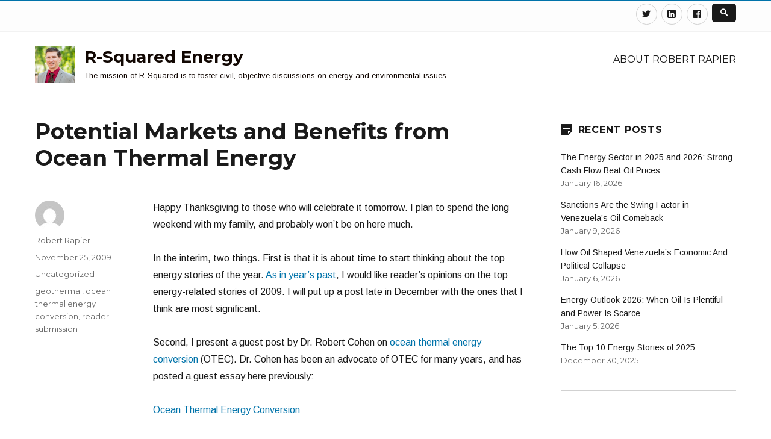

--- FILE ---
content_type: text/html; charset=UTF-8
request_url: http://www.rrapier.com/2009/11/potential-markets-and-benefits-fro/
body_size: 33246
content:
<!DOCTYPE html>
<html lang="en-US" class="no-js">
<head>
	<meta charset="UTF-8">
	<meta name="viewport" content="width=device-width, initial-scale=1">
	<link rel="profile" href="http://gmpg.org/xfn/11">
		<script>(function(html){html.className = html.className.replace(/\bno-js\b/,'js')})(document.documentElement);</script>
<title>Potential Markets and Benefits from Ocean Thermal Energy &#8211; R-Squared Energy</title>
<meta name='robots' content='max-image-preview:large' />
<link rel='dns-prefetch' href='//www.rrapier.com' />
<link rel='dns-prefetch' href='//fonts.googleapis.com' />
<link href='https://fonts.gstatic.com' crossorigin rel='preconnect' />
<link rel="alternate" type="application/rss+xml" title="R-Squared Energy &raquo; Feed" href="http://www.rrapier.com/feed/" />
<link rel="alternate" type="application/rss+xml" title="R-Squared Energy &raquo; Comments Feed" href="http://www.rrapier.com/comments/feed/" />
<link rel="alternate" type="application/rss+xml" title="R-Squared Energy &raquo; Potential Markets and Benefits from Ocean Thermal Energy Comments Feed" href="http://www.rrapier.com/2009/11/potential-markets-and-benefits-fro/feed/" />
<script type="text/javascript">
/* <![CDATA[ */
window._wpemojiSettings = {"baseUrl":"https:\/\/s.w.org\/images\/core\/emoji\/15.0.3\/72x72\/","ext":".png","svgUrl":"https:\/\/s.w.org\/images\/core\/emoji\/15.0.3\/svg\/","svgExt":".svg","source":{"concatemoji":"http:\/\/www.rrapier.com\/wp-includes\/js\/wp-emoji-release.min.js?ver=6.6.4"}};
/*! This file is auto-generated */
!function(i,n){var o,s,e;function c(e){try{var t={supportTests:e,timestamp:(new Date).valueOf()};sessionStorage.setItem(o,JSON.stringify(t))}catch(e){}}function p(e,t,n){e.clearRect(0,0,e.canvas.width,e.canvas.height),e.fillText(t,0,0);var t=new Uint32Array(e.getImageData(0,0,e.canvas.width,e.canvas.height).data),r=(e.clearRect(0,0,e.canvas.width,e.canvas.height),e.fillText(n,0,0),new Uint32Array(e.getImageData(0,0,e.canvas.width,e.canvas.height).data));return t.every(function(e,t){return e===r[t]})}function u(e,t,n){switch(t){case"flag":return n(e,"\ud83c\udff3\ufe0f\u200d\u26a7\ufe0f","\ud83c\udff3\ufe0f\u200b\u26a7\ufe0f")?!1:!n(e,"\ud83c\uddfa\ud83c\uddf3","\ud83c\uddfa\u200b\ud83c\uddf3")&&!n(e,"\ud83c\udff4\udb40\udc67\udb40\udc62\udb40\udc65\udb40\udc6e\udb40\udc67\udb40\udc7f","\ud83c\udff4\u200b\udb40\udc67\u200b\udb40\udc62\u200b\udb40\udc65\u200b\udb40\udc6e\u200b\udb40\udc67\u200b\udb40\udc7f");case"emoji":return!n(e,"\ud83d\udc26\u200d\u2b1b","\ud83d\udc26\u200b\u2b1b")}return!1}function f(e,t,n){var r="undefined"!=typeof WorkerGlobalScope&&self instanceof WorkerGlobalScope?new OffscreenCanvas(300,150):i.createElement("canvas"),a=r.getContext("2d",{willReadFrequently:!0}),o=(a.textBaseline="top",a.font="600 32px Arial",{});return e.forEach(function(e){o[e]=t(a,e,n)}),o}function t(e){var t=i.createElement("script");t.src=e,t.defer=!0,i.head.appendChild(t)}"undefined"!=typeof Promise&&(o="wpEmojiSettingsSupports",s=["flag","emoji"],n.supports={everything:!0,everythingExceptFlag:!0},e=new Promise(function(e){i.addEventListener("DOMContentLoaded",e,{once:!0})}),new Promise(function(t){var n=function(){try{var e=JSON.parse(sessionStorage.getItem(o));if("object"==typeof e&&"number"==typeof e.timestamp&&(new Date).valueOf()<e.timestamp+604800&&"object"==typeof e.supportTests)return e.supportTests}catch(e){}return null}();if(!n){if("undefined"!=typeof Worker&&"undefined"!=typeof OffscreenCanvas&&"undefined"!=typeof URL&&URL.createObjectURL&&"undefined"!=typeof Blob)try{var e="postMessage("+f.toString()+"("+[JSON.stringify(s),u.toString(),p.toString()].join(",")+"));",r=new Blob([e],{type:"text/javascript"}),a=new Worker(URL.createObjectURL(r),{name:"wpTestEmojiSupports"});return void(a.onmessage=function(e){c(n=e.data),a.terminate(),t(n)})}catch(e){}c(n=f(s,u,p))}t(n)}).then(function(e){for(var t in e)n.supports[t]=e[t],n.supports.everything=n.supports.everything&&n.supports[t],"flag"!==t&&(n.supports.everythingExceptFlag=n.supports.everythingExceptFlag&&n.supports[t]);n.supports.everythingExceptFlag=n.supports.everythingExceptFlag&&!n.supports.flag,n.DOMReady=!1,n.readyCallback=function(){n.DOMReady=!0}}).then(function(){return e}).then(function(){var e;n.supports.everything||(n.readyCallback(),(e=n.source||{}).concatemoji?t(e.concatemoji):e.wpemoji&&e.twemoji&&(t(e.twemoji),t(e.wpemoji)))}))}((window,document),window._wpemojiSettings);
/* ]]> */
</script>
<!-- www.rrapier.com is managing ads with Advanced Ads 2.0.16 – https://wpadvancedads.com/ --><script id="rrapi-ready">
			window.advanced_ads_ready=function(e,a){a=a||"complete";var d=function(e){return"interactive"===a?"loading"!==e:"complete"===e};d(document.readyState)?e():document.addEventListener("readystatechange",(function(a){d(a.target.readyState)&&e()}),{once:"interactive"===a})},window.advanced_ads_ready_queue=window.advanced_ads_ready_queue||[];		</script>
		<style id='wp-emoji-styles-inline-css' type='text/css'>

	img.wp-smiley, img.emoji {
		display: inline !important;
		border: none !important;
		box-shadow: none !important;
		height: 1em !important;
		width: 1em !important;
		margin: 0 0.07em !important;
		vertical-align: -0.1em !important;
		background: none !important;
		padding: 0 !important;
	}
</style>
<link rel='stylesheet' id='wp-block-library-css' href='http://www.rrapier.com/wp-includes/css/dist/block-library/style.min.css?ver=6.6.4' type='text/css' media='all' />
<style id='wp-block-library-theme-inline-css' type='text/css'>
.wp-block-audio :where(figcaption){color:#555;font-size:13px;text-align:center}.is-dark-theme .wp-block-audio :where(figcaption){color:#ffffffa6}.wp-block-audio{margin:0 0 1em}.wp-block-code{border:1px solid #ccc;border-radius:4px;font-family:Menlo,Consolas,monaco,monospace;padding:.8em 1em}.wp-block-embed :where(figcaption){color:#555;font-size:13px;text-align:center}.is-dark-theme .wp-block-embed :where(figcaption){color:#ffffffa6}.wp-block-embed{margin:0 0 1em}.blocks-gallery-caption{color:#555;font-size:13px;text-align:center}.is-dark-theme .blocks-gallery-caption{color:#ffffffa6}:root :where(.wp-block-image figcaption){color:#555;font-size:13px;text-align:center}.is-dark-theme :root :where(.wp-block-image figcaption){color:#ffffffa6}.wp-block-image{margin:0 0 1em}.wp-block-pullquote{border-bottom:4px solid;border-top:4px solid;color:currentColor;margin-bottom:1.75em}.wp-block-pullquote cite,.wp-block-pullquote footer,.wp-block-pullquote__citation{color:currentColor;font-size:.8125em;font-style:normal;text-transform:uppercase}.wp-block-quote{border-left:.25em solid;margin:0 0 1.75em;padding-left:1em}.wp-block-quote cite,.wp-block-quote footer{color:currentColor;font-size:.8125em;font-style:normal;position:relative}.wp-block-quote.has-text-align-right{border-left:none;border-right:.25em solid;padding-left:0;padding-right:1em}.wp-block-quote.has-text-align-center{border:none;padding-left:0}.wp-block-quote.is-large,.wp-block-quote.is-style-large,.wp-block-quote.is-style-plain{border:none}.wp-block-search .wp-block-search__label{font-weight:700}.wp-block-search__button{border:1px solid #ccc;padding:.375em .625em}:where(.wp-block-group.has-background){padding:1.25em 2.375em}.wp-block-separator.has-css-opacity{opacity:.4}.wp-block-separator{border:none;border-bottom:2px solid;margin-left:auto;margin-right:auto}.wp-block-separator.has-alpha-channel-opacity{opacity:1}.wp-block-separator:not(.is-style-wide):not(.is-style-dots){width:100px}.wp-block-separator.has-background:not(.is-style-dots){border-bottom:none;height:1px}.wp-block-separator.has-background:not(.is-style-wide):not(.is-style-dots){height:2px}.wp-block-table{margin:0 0 1em}.wp-block-table td,.wp-block-table th{word-break:normal}.wp-block-table :where(figcaption){color:#555;font-size:13px;text-align:center}.is-dark-theme .wp-block-table :where(figcaption){color:#ffffffa6}.wp-block-video :where(figcaption){color:#555;font-size:13px;text-align:center}.is-dark-theme .wp-block-video :where(figcaption){color:#ffffffa6}.wp-block-video{margin:0 0 1em}:root :where(.wp-block-template-part.has-background){margin-bottom:0;margin-top:0;padding:1.25em 2.375em}
</style>
<link rel='stylesheet' id='quads-style-css-css' href='http://www.rrapier.com/wp-content/plugins/quick-adsense-reloaded/includes/gutenberg/dist/blocks.style.build.css?ver=2.0.98.1' type='text/css' media='all' />
<style id='classic-theme-styles-inline-css' type='text/css'>
/*! This file is auto-generated */
.wp-block-button__link{color:#fff;background-color:#32373c;border-radius:9999px;box-shadow:none;text-decoration:none;padding:calc(.667em + 2px) calc(1.333em + 2px);font-size:1.125em}.wp-block-file__button{background:#32373c;color:#fff;text-decoration:none}
</style>
<style id='global-styles-inline-css' type='text/css'>
:root{--wp--preset--aspect-ratio--square: 1;--wp--preset--aspect-ratio--4-3: 4/3;--wp--preset--aspect-ratio--3-4: 3/4;--wp--preset--aspect-ratio--3-2: 3/2;--wp--preset--aspect-ratio--2-3: 2/3;--wp--preset--aspect-ratio--16-9: 16/9;--wp--preset--aspect-ratio--9-16: 9/16;--wp--preset--color--black: #000000;--wp--preset--color--cyan-bluish-gray: #abb8c3;--wp--preset--color--white: #fff;--wp--preset--color--pale-pink: #f78da7;--wp--preset--color--vivid-red: #cf2e2e;--wp--preset--color--luminous-vivid-orange: #ff6900;--wp--preset--color--luminous-vivid-amber: #fcb900;--wp--preset--color--light-green-cyan: #7bdcb5;--wp--preset--color--vivid-green-cyan: #00d084;--wp--preset--color--pale-cyan-blue: #8ed1fc;--wp--preset--color--vivid-cyan-blue: #0693e3;--wp--preset--color--vivid-purple: #9b51e0;--wp--preset--color--theme-color: #0073AA;--wp--preset--color--dark-gray: #333;--wp--preset--color--medium-gray: #999;--wp--preset--color--light-gray: #f2f2f2;--wp--preset--gradient--vivid-cyan-blue-to-vivid-purple: linear-gradient(135deg,rgba(6,147,227,1) 0%,rgb(155,81,224) 100%);--wp--preset--gradient--light-green-cyan-to-vivid-green-cyan: linear-gradient(135deg,rgb(122,220,180) 0%,rgb(0,208,130) 100%);--wp--preset--gradient--luminous-vivid-amber-to-luminous-vivid-orange: linear-gradient(135deg,rgba(252,185,0,1) 0%,rgba(255,105,0,1) 100%);--wp--preset--gradient--luminous-vivid-orange-to-vivid-red: linear-gradient(135deg,rgba(255,105,0,1) 0%,rgb(207,46,46) 100%);--wp--preset--gradient--very-light-gray-to-cyan-bluish-gray: linear-gradient(135deg,rgb(238,238,238) 0%,rgb(169,184,195) 100%);--wp--preset--gradient--cool-to-warm-spectrum: linear-gradient(135deg,rgb(74,234,220) 0%,rgb(151,120,209) 20%,rgb(207,42,186) 40%,rgb(238,44,130) 60%,rgb(251,105,98) 80%,rgb(254,248,76) 100%);--wp--preset--gradient--blush-light-purple: linear-gradient(135deg,rgb(255,206,236) 0%,rgb(152,150,240) 100%);--wp--preset--gradient--blush-bordeaux: linear-gradient(135deg,rgb(254,205,165) 0%,rgb(254,45,45) 50%,rgb(107,0,62) 100%);--wp--preset--gradient--luminous-dusk: linear-gradient(135deg,rgb(255,203,112) 0%,rgb(199,81,192) 50%,rgb(65,88,208) 100%);--wp--preset--gradient--pale-ocean: linear-gradient(135deg,rgb(255,245,203) 0%,rgb(182,227,212) 50%,rgb(51,167,181) 100%);--wp--preset--gradient--electric-grass: linear-gradient(135deg,rgb(202,248,128) 0%,rgb(113,206,126) 100%);--wp--preset--gradient--midnight: linear-gradient(135deg,rgb(2,3,129) 0%,rgb(40,116,252) 100%);--wp--preset--font-size--small: 12px;--wp--preset--font-size--medium: 20px;--wp--preset--font-size--large: 20px;--wp--preset--font-size--x-large: 42px;--wp--preset--font-size--normal: 16px;--wp--preset--font-size--huge: 24px;--wp--preset--spacing--20: 0.44rem;--wp--preset--spacing--30: 0.67rem;--wp--preset--spacing--40: 1rem;--wp--preset--spacing--50: 1.5rem;--wp--preset--spacing--60: 2.25rem;--wp--preset--spacing--70: 3.38rem;--wp--preset--spacing--80: 5.06rem;--wp--preset--shadow--natural: 6px 6px 9px rgba(0, 0, 0, 0.2);--wp--preset--shadow--deep: 12px 12px 50px rgba(0, 0, 0, 0.4);--wp--preset--shadow--sharp: 6px 6px 0px rgba(0, 0, 0, 0.2);--wp--preset--shadow--outlined: 6px 6px 0px -3px rgba(255, 255, 255, 1), 6px 6px rgba(0, 0, 0, 1);--wp--preset--shadow--crisp: 6px 6px 0px rgba(0, 0, 0, 1);}:where(.is-layout-flex){gap: 0.5em;}:where(.is-layout-grid){gap: 0.5em;}body .is-layout-flex{display: flex;}.is-layout-flex{flex-wrap: wrap;align-items: center;}.is-layout-flex > :is(*, div){margin: 0;}body .is-layout-grid{display: grid;}.is-layout-grid > :is(*, div){margin: 0;}:where(.wp-block-columns.is-layout-flex){gap: 2em;}:where(.wp-block-columns.is-layout-grid){gap: 2em;}:where(.wp-block-post-template.is-layout-flex){gap: 1.25em;}:where(.wp-block-post-template.is-layout-grid){gap: 1.25em;}.has-black-color{color: var(--wp--preset--color--black) !important;}.has-cyan-bluish-gray-color{color: var(--wp--preset--color--cyan-bluish-gray) !important;}.has-white-color{color: var(--wp--preset--color--white) !important;}.has-pale-pink-color{color: var(--wp--preset--color--pale-pink) !important;}.has-vivid-red-color{color: var(--wp--preset--color--vivid-red) !important;}.has-luminous-vivid-orange-color{color: var(--wp--preset--color--luminous-vivid-orange) !important;}.has-luminous-vivid-amber-color{color: var(--wp--preset--color--luminous-vivid-amber) !important;}.has-light-green-cyan-color{color: var(--wp--preset--color--light-green-cyan) !important;}.has-vivid-green-cyan-color{color: var(--wp--preset--color--vivid-green-cyan) !important;}.has-pale-cyan-blue-color{color: var(--wp--preset--color--pale-cyan-blue) !important;}.has-vivid-cyan-blue-color{color: var(--wp--preset--color--vivid-cyan-blue) !important;}.has-vivid-purple-color{color: var(--wp--preset--color--vivid-purple) !important;}.has-black-background-color{background-color: var(--wp--preset--color--black) !important;}.has-cyan-bluish-gray-background-color{background-color: var(--wp--preset--color--cyan-bluish-gray) !important;}.has-white-background-color{background-color: var(--wp--preset--color--white) !important;}.has-pale-pink-background-color{background-color: var(--wp--preset--color--pale-pink) !important;}.has-vivid-red-background-color{background-color: var(--wp--preset--color--vivid-red) !important;}.has-luminous-vivid-orange-background-color{background-color: var(--wp--preset--color--luminous-vivid-orange) !important;}.has-luminous-vivid-amber-background-color{background-color: var(--wp--preset--color--luminous-vivid-amber) !important;}.has-light-green-cyan-background-color{background-color: var(--wp--preset--color--light-green-cyan) !important;}.has-vivid-green-cyan-background-color{background-color: var(--wp--preset--color--vivid-green-cyan) !important;}.has-pale-cyan-blue-background-color{background-color: var(--wp--preset--color--pale-cyan-blue) !important;}.has-vivid-cyan-blue-background-color{background-color: var(--wp--preset--color--vivid-cyan-blue) !important;}.has-vivid-purple-background-color{background-color: var(--wp--preset--color--vivid-purple) !important;}.has-black-border-color{border-color: var(--wp--preset--color--black) !important;}.has-cyan-bluish-gray-border-color{border-color: var(--wp--preset--color--cyan-bluish-gray) !important;}.has-white-border-color{border-color: var(--wp--preset--color--white) !important;}.has-pale-pink-border-color{border-color: var(--wp--preset--color--pale-pink) !important;}.has-vivid-red-border-color{border-color: var(--wp--preset--color--vivid-red) !important;}.has-luminous-vivid-orange-border-color{border-color: var(--wp--preset--color--luminous-vivid-orange) !important;}.has-luminous-vivid-amber-border-color{border-color: var(--wp--preset--color--luminous-vivid-amber) !important;}.has-light-green-cyan-border-color{border-color: var(--wp--preset--color--light-green-cyan) !important;}.has-vivid-green-cyan-border-color{border-color: var(--wp--preset--color--vivid-green-cyan) !important;}.has-pale-cyan-blue-border-color{border-color: var(--wp--preset--color--pale-cyan-blue) !important;}.has-vivid-cyan-blue-border-color{border-color: var(--wp--preset--color--vivid-cyan-blue) !important;}.has-vivid-purple-border-color{border-color: var(--wp--preset--color--vivid-purple) !important;}.has-vivid-cyan-blue-to-vivid-purple-gradient-background{background: var(--wp--preset--gradient--vivid-cyan-blue-to-vivid-purple) !important;}.has-light-green-cyan-to-vivid-green-cyan-gradient-background{background: var(--wp--preset--gradient--light-green-cyan-to-vivid-green-cyan) !important;}.has-luminous-vivid-amber-to-luminous-vivid-orange-gradient-background{background: var(--wp--preset--gradient--luminous-vivid-amber-to-luminous-vivid-orange) !important;}.has-luminous-vivid-orange-to-vivid-red-gradient-background{background: var(--wp--preset--gradient--luminous-vivid-orange-to-vivid-red) !important;}.has-very-light-gray-to-cyan-bluish-gray-gradient-background{background: var(--wp--preset--gradient--very-light-gray-to-cyan-bluish-gray) !important;}.has-cool-to-warm-spectrum-gradient-background{background: var(--wp--preset--gradient--cool-to-warm-spectrum) !important;}.has-blush-light-purple-gradient-background{background: var(--wp--preset--gradient--blush-light-purple) !important;}.has-blush-bordeaux-gradient-background{background: var(--wp--preset--gradient--blush-bordeaux) !important;}.has-luminous-dusk-gradient-background{background: var(--wp--preset--gradient--luminous-dusk) !important;}.has-pale-ocean-gradient-background{background: var(--wp--preset--gradient--pale-ocean) !important;}.has-electric-grass-gradient-background{background: var(--wp--preset--gradient--electric-grass) !important;}.has-midnight-gradient-background{background: var(--wp--preset--gradient--midnight) !important;}.has-small-font-size{font-size: var(--wp--preset--font-size--small) !important;}.has-medium-font-size{font-size: var(--wp--preset--font-size--medium) !important;}.has-large-font-size{font-size: var(--wp--preset--font-size--large) !important;}.has-x-large-font-size{font-size: var(--wp--preset--font-size--x-large) !important;}
:where(.wp-block-post-template.is-layout-flex){gap: 1.25em;}:where(.wp-block-post-template.is-layout-grid){gap: 1.25em;}
:where(.wp-block-columns.is-layout-flex){gap: 2em;}:where(.wp-block-columns.is-layout-grid){gap: 2em;}
:root :where(.wp-block-pullquote){font-size: 1.5em;line-height: 1.6;}
</style>
<link rel='stylesheet' id='nucleus-fonts-css' href='https://fonts.googleapis.com/css?family=Arimo%3A400%2C700%2C900%2C400italic%2C700italic%2C900italic%7CMerriweather%3A400%2C700%2C900%2C400italic%2C700italic%2C900italic%7CMontserrat%3A400%2C700%7CInconsolata%3A400&#038;subset=latin%2Clatin-ext' type='text/css' media='all' />
<link rel='stylesheet' id='genericons-css' href='http://www.rrapier.com/wp-content/themes/nucleus/genericons/genericons.css?ver=3.4.1' type='text/css' media='all' />
<link rel='stylesheet' id='dashicons-css' href='http://www.rrapier.com/wp-includes/css/dashicons.min.css?ver=6.6.4' type='text/css' media='all' />
<link rel='stylesheet' id='nucleus-style-css' href='http://www.rrapier.com/wp-content/themes/nucleus/style.css?ver=1.5.0' type='text/css' media='all' />
<style id='nucleus-style-inline-css' type='text/css'>
a, a:hover, a:active{color:#0073AA}
	a:focus{color:#0073AA !important;}
	a.share-icon:hover:before{color:#0073AA; border-color:#0073AA;}
	a.icono-social:hover:before{color:#0073AA; border-color:#0073AA;}
	.required{color:#0073AA;}
	.top-bar-icono-buscar:hover{background-color:#0073AA}
	.site-branding .site-title a:hover{color:#0073AA}
	a.leer-mas:hover {color:#0073AA !important;}
	.comment-metadata a:hover{color:#0073AA;}
	.wrapper-related-posts ul a.related-posts-link:hover {color:#0073AA;}
	.tagcloud a:hover{border-color:#0073AA; color:#0073AA;}
	.widget_calendar tbody a{background-color:#0073AA;}
	::selection {background-color:#0073AA; color:#ffffff;}
	::-moz-selection {background-color:#0073AA; color:#ffffff;}
	.entry-footer a:hover{color: #0073AA;}
	.pagination .prev:hover, .pagination .next:hover {background-color:#0073AA}
	.post-navigation a:hover .post-title, .post-navigation a:focus .post-title {color: #0073AA !important;}
	.search-submit, .search-submit:hover {background-color:#0073AA;}
	.sub-title a:hover {color:#0073AA;}
	input[type='submit'], input[type='reset'] {background-color:#0073AA !important;}
	.bypostauthor cite span {background-color:#0073AA;}
	h1.site-title a:hover, p.site-title a:hover {color: #0073AA;}
	.entry-header .entry-title a:hover {color:#0073AA ;}
	.archive-header {border-left-color:#0073AA;}
	#site-navigation .current-menu-item > a{color:#0073AA;}
	.main-navigation a:hover, .main-navigation a:focus, .main-navigation li:hover > a, .main-navigation li.focus > a {color:#0073AA !important;}
	.dropdown-toggle:hover, .dropdown-toggle:focus {color:#0073AA;}
	.menu-toggle:hover, .menu-toggle:focus {border-color:#0073AA; color:#0073AA;}
	.widget-area .widget a:hover {
		color: #0073AA !important;
	}
	footer[role='contentinfo'] a:hover, .social-navigation a:hover:before {
		color: #0073AA;
	}
	.author-info a {color: #0073AA;}
	.entry-meta a:hover {
	color: #0073AA;
	}
	.format-status .entry-header header a:hover {
		color: #0073AA;
	}
	.comments-area article header a:hover {
		color: #0073AA;
	}
	a.comment-reply-link:hover,
	a.comment-edit-link:hover {
		color: #0073AA;
	}
	.template-front-page .widget-area .widget li a:hover {
		color: #0073AA;
	}
	.currenttext, .paginacion a:hover {background-color:#0073AA;}
	.aside{border-left-color:#0073AA !important;}
	blockquote{border-left-color:#0073AA;}
	.logo-header-wrapper{background-color:#0073AA;}
	h3.cabeceras-fp {border-bottom-color:#0073AA;}
	.encabezados-front-page {background-color:#0073AA;}
	.icono-caja-destacados {color: #0073AA;}
	.enlace-caja-destacados:hover {background-color: #0073AA;}
	body, button, input, select, textarea {font-family:Arimo, Arial, Verdana;}
	/* Gutenberg */
	.has-theme-color-color,
	a.has-theme-color-color:hover {
		color: #0073AA;
	}
	.has-theme-color-background-color {
		background-color: #0073AA;
	}
	.site{border-top:2px solid #0073AA;} .site-branding img {max-height:60px; width:auto;}       
</style>
<link rel='stylesheet' id='nucleus-block-style-css' href='http://www.rrapier.com/wp-content/themes/nucleus/css/blocks.css?ver=1.5.0' type='text/css' media='all' />
<!--[if lt IE 10]>
<link rel='stylesheet' id='nucleus-ie-css' href='http://www.rrapier.com/wp-content/themes/nucleus/css/ie.css?ver=20150930' type='text/css' media='all' />
<![endif]-->
<!--[if lt IE 9]>
<link rel='stylesheet' id='nucleus-ie8-css' href='http://www.rrapier.com/wp-content/themes/nucleus/css/ie8.css?ver=20151230' type='text/css' media='all' />
<![endif]-->
<!--[if lt IE 8]>
<link rel='stylesheet' id='nucleus-ie7-css' href='http://www.rrapier.com/wp-content/themes/nucleus/css/ie7.css?ver=20150930' type='text/css' media='all' />
<![endif]-->
<!--[if lt IE 9]>
<script type="text/javascript" src="http://www.rrapier.com/wp-content/themes/nucleus/js/html5.js?ver=3.7.3" id="nucleus-html5-js"></script>
<![endif]-->
<script type="text/javascript" src="http://www.rrapier.com/wp-includes/js/jquery/jquery.min.js?ver=3.7.1" id="jquery-core-js"></script>
<script type="text/javascript" src="http://www.rrapier.com/wp-includes/js/jquery/jquery-migrate.min.js?ver=3.4.1" id="jquery-migrate-js"></script>
<link rel="https://api.w.org/" href="http://www.rrapier.com/wp-json/" /><link rel="alternate" title="JSON" type="application/json" href="http://www.rrapier.com/wp-json/wp/v2/posts/2035" /><link rel="EditURI" type="application/rsd+xml" title="RSD" href="http://www.rrapier.com/xmlrpc.php?rsd" />
<meta name="generator" content="WordPress 6.6.4" />
<link rel="canonical" href="http://www.rrapier.com/2009/11/potential-markets-and-benefits-fro/" />
<link rel='shortlink' href='http://www.rrapier.com/?p=2035' />
<link rel="alternate" title="oEmbed (JSON)" type="application/json+oembed" href="http://www.rrapier.com/wp-json/oembed/1.0/embed?url=http%3A%2F%2Fwww.rrapier.com%2F2009%2F11%2Fpotential-markets-and-benefits-fro%2F" />
<link rel="alternate" title="oEmbed (XML)" type="text/xml+oembed" href="http://www.rrapier.com/wp-json/oembed/1.0/embed?url=http%3A%2F%2Fwww.rrapier.com%2F2009%2F11%2Fpotential-markets-and-benefits-fro%2F&#038;format=xml" />
		<script type="text/javascript">
			var _statcounter = _statcounter || [];
			_statcounter.push({"tags": {"author": "Robert Rapier"}});
		</script>
		<script src="//pagead2.googlesyndication.com/pagead/js/adsbygoogle.js"></script><script>document.cookie = 'quads_browser_width='+screen.width;</script><style type="text/css">.recentcomments a{display:inline !important;padding:0 !important;margin:0 !important;}</style>	<style type="text/css" id="nucleus-header-css">
			.site-title, .site-title a, .site-description {
			color: #110702!important;
		}
		</style>
	<script  async src="https://pagead2.googlesyndication.com/pagead/js/adsbygoogle.js?client=ca-pub-3005274409447137" crossorigin="anonymous"></script><link rel="icon" href="http://www.rrapier.com/wp-content/uploads/2017/05/Small-Headshot-150x150.png" sizes="32x32" />
<link rel="icon" href="http://www.rrapier.com/wp-content/uploads/2017/05/Small-Headshot.png" sizes="192x192" />
<link rel="apple-touch-icon" href="http://www.rrapier.com/wp-content/uploads/2017/05/Small-Headshot.png" />
<meta name="msapplication-TileImage" content="http://www.rrapier.com/wp-content/uploads/2017/05/Small-Headshot.png" />
</head>

<body class="post-template-default single single-post postid-2035 single-format-standard wp-custom-logo wp-embed-responsive aa-prefix-rrapi-">

<div id="page" class="site">

	<div class="wrapper-top-bar">
	<div class="inner-top-bar">
		<div class="top-bar">

			<div class="top-bar-name-and-description-site">
				
					<span class="top-bar-site-description"></span>

							</div><!-- .top-bar-name-and-description-site -->

			<div class="top-bar-iconos-sociales-buscar">
				<div class="top-bar-iconos-sociales">
										<nav class="social-navigation" role="navigation" aria-label="Social Links Menu">
					<div class="menu-social-media-links-container"><ul id="menu-social-media-links" class="social-links-menu"><li id="menu-item-5741" class="menu-item menu-item-type-custom menu-item-object-custom menu-item-5741"><a href="https://twitter.com/RRapier"><span class="screen-reader-text">Twitter</span></a></li>
<li id="menu-item-5740" class="menu-item menu-item-type-custom menu-item-object-custom menu-item-5740"><a href="http://https://www.linkedin.com/in/robert-rapier-10a7ab5"><span class="screen-reader-text">Linkedin</span></a></li>
<li id="menu-item-5739" class="menu-item menu-item-type-custom menu-item-object-custom menu-item-5739"><a href="http://https://www.facebook.com/robert.rapier.1/"><span class="screen-reader-text">Facebook</span></a></li>
</ul></div>					</nav><!-- .social-navigation -->
				
				<span class="top-bar-icono-buscar">
					<span class="gener-icon search"></span>
				</span>
				</div>

			</div><!-- .top-bar-iconos-sociales-buscar -->

		</div><!-- .top-bar -->
	</div><!--. inner-top-bar -->
</div><!-- .wrapper-top-bar -->

	<div class="site-inner">

		<a class="skip-link screen-reader-text" href="#content">Skip to content</a>

		<header id="masthead" class="site-header" role="banner">

			
			<div class="site-header-main site-header-main-bottom">
				<div class="site-branding">

					<div class="wrapper-custom-logo">
						<a href="http://www.rrapier.com/" class="custom-logo-link" rel="home"><img width="953" height="863" src="http://www.rrapier.com/wp-content/uploads/2017/09/cropped-Robert-Rapier_avatar_1450134189-1.jpg" class="custom-logo" alt="R-Squared Energy" decoding="async" fetchpriority="high" srcset="http://www.rrapier.com/wp-content/uploads/2017/09/cropped-Robert-Rapier_avatar_1450134189-1.jpg 953w, http://www.rrapier.com/wp-content/uploads/2017/09/cropped-Robert-Rapier_avatar_1450134189-1-300x272.jpg 300w, http://www.rrapier.com/wp-content/uploads/2017/09/cropped-Robert-Rapier_avatar_1450134189-1-768x695.jpg 768w" sizes="(max-width: 709px) 85vw, (max-width: 909px) 67vw, (max-width: 1362px) 62vw, 840px" /></a>					</div>

					<div class="wrapper-titulo-descripcion">
													<p class="site-title"><a href="http://www.rrapier.com/" rel="home">R-Squared Energy</a></p>
													<p class="site-description">The mission of R-Squared is to foster civil, objective discussions on energy and environmental issues.</p>
											</div><!-- .wrapper-titulo-descripcion -->

				</div><!-- .site-branding -->

									<button id="menu-toggle" class="menu-toggle">Menu</button>

					<div id="site-header-menu" class="site-header-menu">
													<nav id="site-navigation" class="main-navigation" role="navigation" aria-label="Primary Menu">
								<div class="menu-header-links-container"><ul id="menu-header-links" class="primary-menu"><li id="menu-item-5765" class="menu-item menu-item-type-post_type menu-item-object-page menu-item-5765"><a href="http://www.rrapier.com/about/">About Robert Rapier</a></li>
</ul></div>							</nav><!-- .main-navigation -->
											</div><!-- .site-header-menu -->
							</div><!-- .site-header-main -->

					</header><!-- .site-header -->

		<div id="content" class="site-content">

<div id="primary" class="content-area">
	<main id="main" class="site-main" role="main">
		
<article id="post-2035" class="post-2035 post type-post status-publish format-standard has-post-thumbnail hentry category-uncategorized tag-geothermal tag-ocean-thermal-energy-conversion tag-reader-submission">
	
	<header class="entry-header">
		<h1 class="entry-title">Potential Markets and Benefits from Ocean Thermal Energy</h1>	</header><!-- .entry-header -->
	
			
	
	
	<div class="entry-content">
		
		<p>Happy Thanksgiving to those who will celebrate it tomorrow. I plan to spend the long weekend with my family, and probably won&#8217;t be on here much.</p>
<p>In the interim, two things. First is that it is about time to start thinking about the top energy stories of the year. <a href="http://rrapier.com/help-brainstorm-top-energy-stories-of">As in year&#8217;s past</a>, I would like reader&#8217;s opinions on the top energy-related stories of 2009. I will put up a post late in December with the ones that I think are most significant.</p>
<p>Second, I present a guest post by Dr. Robert Cohen on <a href="http://en.wikipedia.org/wiki/Ocean_thermal_energy_conversion">ocean thermal energy conversion</a> (OTEC). Dr. Cohen has been an advocate of OTEC for many years, and has posted a guest essay here previously:</p>
<p><a href="http://rrapier.com/ocean-thermal-energy-conversion">Ocean Thermal Energy Conversion</a></p>
<p>There were some useful comments following that essay that I think explain the challenges for OTEC. <a href="http://www.robertcohen.org/">Dr. Cohen has a website</a> where he addresses OTEC in more detail, and his contact information is also available there.</p>
<p>&#8212;&#8212;&#8212;&#8212;&#8212;&#8212;&#8212;&#8212;&#8212;</p>
<div style="text-align: center;">POTENTIAL MARKETS &amp; BENEFITS OF OCEAN THERMAL ENERGY</p>
<p>Robert Cohen, November 24, 2009</p></div>
<p>Once the Obama Administration and the Congress put ocean thermal R&amp;D <u>back</u> on a fast track, one that leads to the maturation of this technology within a few years, ocean thermal energy can foreseeably provide baseload electricity to energize at least three major geographic markets (see the ocean thermal resource map on the next page) in the following time-frames:</p>
<p>1) An <u>early market</u> to displace the use of oil, oil that is presently being burned to generate electricity in places like Hawaii, Puerto Rico, and in many developing countries.  Places that are relatively accessible to the ocean thermal resource.  Years ago we estimated that that early market could utilize about 50,000 MWe, which amount would achieve an oil savings of 2 million BBL/day [calculated @ 40 BBL/day per 1 MWe of ocean thermal].</p>
<!-- WP QUADS Content Ad Plugin v. 2.0.98.1 -->
<div class="quads-location quads-ad1" id="quads-ad1" style="float:none;margin:0px 0 0px 0;text-align:center;">

 <!-- WP QUADS - Quick AdSense Reloaded v.2.0.98.1 Content AdSense async --> 


<script >
var quads_screen_width = document.body.clientWidth;
if ( quads_screen_width >= 1140 ) {document.write('<ins class="adsbygoogle" style="display:inline-block;width:300px;height:250px;" data-ad-client="pub-3005274409447137" data-ad-slot="6792052030" ></ins>');
            (adsbygoogle = window.adsbygoogle || []).push({});
            }if ( quads_screen_width >= 1024  && quads_screen_width < 1140 ) {document.write('<ins class="adsbygoogle" style="display:inline-block;width:300px;height:250px;" data-ad-client="pub-3005274409447137" data-ad-slot="6792052030" ></ins>');
            (adsbygoogle = window.adsbygoogle || []).push({});
            }if ( quads_screen_width >= 768  && quads_screen_width < 1024 ) {document.write('<ins class="adsbygoogle" style="display:inline-block;width:300px;height:250px;" data-ad-client="pub-3005274409447137" data-ad-slot="6792052030" ></ins>');
            (adsbygoogle = window.adsbygoogle || []).push({});
            }if ( quads_screen_width < 768 ) {document.write('<ins class="adsbygoogle" style="display:inline-block;width:300px;height:250px;" data-ad-client="pub-3005274409447137" data-ad-slot="6792052030" ></ins>');
            (adsbygoogle = window.adsbygoogle || []).push({});
            }
</script>

 <!-- end WP QUADS --> 


</div>

<p>2) A <u>near-term market</u> for electricity generated (for example) in the Gulf of Mexico and delivered via submarine cable to the U.S. electrical grid at points on the U.S. Gulf Coast, such as Key West, Tampa, New Orleans, and Brownsville.  This source of baseload electricity could substantially implement the priority strategies advocated by Al Gore and T. Boone Pickens, which are aimed at providing renewable energy for propelling vehicles.</p>
<p>3) A potentially vast <u>longer-term market</u> for products derived from electricity generated aboard a fleet of ocean thermal plantships grazing on the high seas.  Those plantships would convert the baseload electricity (plus air and water) to energy-intensive products such as hydrogen or ammonia, which could be shipped as energy carriers or as final products.  For example, ammonia could be used as a hydrogen-carrier, combustion fuel, or for fertilizer.</p>
<p>Note that achieving the third option would mean that energy and energy-products could be shipped to the USA from domestically-owned ocean thermal plantships at locations that are in many cases closer to our shores than are many of our (often hostile) foreign sources of imported oil.</p>
<p><u>A global map of the OTEC Thermal Resource to supply energy to the above markets</u></p>
<p><a onblur="try {parent.deselectBloggerImageGracefully();} catch(e) {}" href="http://2.bp.blogspot.com/_yr3xF4J1UVg/Sw2dSAkWx6I/AAAAAAAAAvk/I0x0FK1NZd0/s1600/OTEC+Graphic.png"><img decoding="async" style="margin: 0px auto 10px; display: block; text-align: center; cursor: pointer; width: 400px; height: 99px;" src="http://rrapier.com/wp-content/uploads/2009/11/OTEC-Graphic.png" alt="" id="BLOGGER_PHOTO_ID_5408151660257527714" border="0" /></a></p>
<p>This map shows contours of annual average temperature differences, in degrees Celsius, available in the world&#8217;s major oceans between surface waters and the cold water at 1000 meters depth that serves as a heat sink.  The most desirable regions (bounded by the areas in yellow) are where that parameter equals or exceeds 20 degrees Celsius.</p>
<p>Energy FROM the oceans, to replace energy from ACROSS the oceans!
		
				
	</div><!-- .entry-content -->
	
	<footer class="entry-footer">
		
		<span class="byline"><span class="author vcard"><img alt='' src='http://1.gravatar.com/avatar/a921d2e4ee47664d78bc28af0c00f338?s=49&#038;d=mm&#038;r=g' srcset='http://1.gravatar.com/avatar/a921d2e4ee47664d78bc28af0c00f338?s=98&#038;d=mm&#038;r=g 2x' class='avatar avatar-49 photo' height='49' width='49' decoding='async'/><span class="screen-reader-text">Author </span> <a class="url fn n" href="http://www.rrapier.com/author/f-2-dx8-4934952-_-3sn/">Robert Rapier</a></span></span><span class="posted-on"><span class="screen-reader-text">Posted on </span><a href="http://www.rrapier.com/2009/11/potential-markets-and-benefits-fro/" rel="bookmark"><time class="entry-date published" datetime="2009-11-25T20:05:00-07:00">November 25, 2009</time><time class="updated" datetime="2017-05-26T22:30:26-07:00">May 26, 2017</time></a></span><span class="cat-links"><span class="screen-reader-text">Categories </span><a href="http://www.rrapier.com/category/uncategorized/" rel="category tag">Uncategorized</a></span><span class="tags-links"><span class="screen-reader-text">Tags </span><a href="http://www.rrapier.com/tag/geothermal/" rel="tag">geothermal</a>, <a href="http://www.rrapier.com/tag/ocean-thermal-energy-conversion/" rel="tag">ocean thermal energy conversion</a>, <a href="http://www.rrapier.com/tag/reader-submission/" rel="tag">reader submission</a></span>		
				
	</footer><!-- .entry-footer -->
	
</article><!-- #post-## -->

<div id="comments" class="comments-area">

			<h2 class="comments-title">
			31 thoughts on &ldquo;Potential Markets and Benefits from Ocean Thermal Energy&rdquo;		</h2>

		
		<ol class="comment-list">
					<li id="comment-44727" class="comment even thread-even depth-1">
			<article id="div-comment-44727" class="comment-body">
				<footer class="comment-meta">
					<div class="comment-author vcard">
						<img alt='' src='http://1.gravatar.com/avatar/?s=42&#038;d=mm&#038;r=g' srcset='http://0.gravatar.com/avatar/?s=84&#038;d=mm&#038;r=g 2x' class='avatar avatar-42 photo avatar-default' height='42' width='42' decoding='async'/>						<b class="fn">Wendell Mercantile</b> <span class="says">says:</span>					</div><!-- .comment-author -->

					<div class="comment-metadata">
						<a href="http://www.rrapier.com/2009/11/potential-markets-and-benefits-fro/#comment-44727"><time datetime="2009-11-25T22:08:35-07:00">November 25, 2009 at 10:08 pm</time></a>					</div><!-- .comment-metadata -->

									</footer><!-- .comment-meta -->

				<div class="comment-content">
					<p>There&#39;s little question the oceans are enormous collectors of solar energy and that if we can learn to tap it, our energy problems would be largely solved.</p>
<p>Theoretically, it&#39;s easy.  Technically, getting it to work has been the problem.</p>
<p>In 1930, the first operating ocean thermal energy plant was built in Cuba (of all places.)  It didn&#39;t pan out well because of the problems of making the ocean hardware stay intact as waves caused it to rise and fall; the corrosive properties of salt water; and lack of a good scheme for handling tropical storm surges. </p>
<p>This news release says the US Navy is making plans to use OTEC plants at several of their overseas bases:  Guam, Diego Garcia, and Kwajalein.  <a href="http://www.defensenews.com/story.php?i=4116295" rel="nofollow"><b>U.S. Navy Plans Ocean Thermal Energy Conversion Plants</b></a></p>
				</div><!-- .comment-content -->

							</article><!-- .comment-body -->
		</li><!-- #comment-## -->
		<li id="comment-44729" class="comment odd alt thread-odd thread-alt depth-1">
			<article id="div-comment-44729" class="comment-body">
				<footer class="comment-meta">
					<div class="comment-author vcard">
						<img alt='' src='http://1.gravatar.com/avatar/?s=42&#038;d=mm&#038;r=g' srcset='http://1.gravatar.com/avatar/?s=84&#038;d=mm&#038;r=g 2x' class='avatar avatar-42 photo avatar-default' height='42' width='42' decoding='async'/>						<b class="fn"><a href="https://www.blogger.com/profile/13275320683766290581" class="url" rel="ugc external nofollow">Kinuachdrach</a></b> <span class="says">says:</span>					</div><!-- .comment-author -->

					<div class="comment-metadata">
						<a href="http://www.rrapier.com/2009/11/potential-markets-and-benefits-fro/#comment-44729"><time datetime="2009-11-25T22:50:25-07:00">November 25, 2009 at 10:50 pm</time></a>					</div><!-- .comment-metadata -->

									</footer><!-- .comment-meta -->

				<div class="comment-content">
					<p>Once again, no mention of the big question about the environmental impacts of cooling surface waters/heating deep ocean waters.</p>
<p>If OTEC is used on a trivial scale, the environmental impacts will of course be trivial &#8212; as will be the useful power it supplies.</p>
<p>Why is this huge issue sidestepped by the promoters of OTEC?</p>
				</div><!-- .comment-content -->

							</article><!-- .comment-body -->
		</li><!-- #comment-## -->
		<li id="comment-44730" class="comment even thread-even depth-1">
			<article id="div-comment-44730" class="comment-body">
				<footer class="comment-meta">
					<div class="comment-author vcard">
						<img alt='' src='http://1.gravatar.com/avatar/?s=42&#038;d=mm&#038;r=g' srcset='http://0.gravatar.com/avatar/?s=84&#038;d=mm&#038;r=g 2x' class='avatar avatar-42 photo avatar-default' height='42' width='42' loading='lazy' decoding='async'/>						<b class="fn">Wendell Mercantile</b> <span class="says">says:</span>					</div><!-- .comment-author -->

					<div class="comment-metadata">
						<a href="http://www.rrapier.com/2009/11/potential-markets-and-benefits-fro/#comment-44730"><time datetime="2009-11-25T23:21:27-07:00">November 25, 2009 at 11:21 pm</time></a>					</div><!-- .comment-metadata -->

									</footer><!-- .comment-meta -->

				<div class="comment-content">
					<p><i>Why is this huge issue sidestepped by the promoters of OTEC?</i></p>
<p>Because the oceans are unbelievably vast and trillions of watt-hours of energy in the form of sunlight fall on them every day.</p>
				</div><!-- .comment-content -->

							</article><!-- .comment-body -->
		</li><!-- #comment-## -->
		<li id="comment-44732" class="comment odd alt thread-odd thread-alt depth-1">
			<article id="div-comment-44732" class="comment-body">
				<footer class="comment-meta">
					<div class="comment-author vcard">
						<img alt='' src='http://2.gravatar.com/avatar/?s=42&#038;d=mm&#038;r=g' srcset='http://2.gravatar.com/avatar/?s=84&#038;d=mm&#038;r=g 2x' class='avatar avatar-42 photo avatar-default' height='42' width='42' loading='lazy' decoding='async'/>						<b class="fn">Benny BND Cole</b> <span class="says">says:</span>					</div><!-- .comment-author -->

					<div class="comment-metadata">
						<a href="http://www.rrapier.com/2009/11/potential-markets-and-benefits-fro/#comment-44732"><time datetime="2009-11-26T00:42:01-07:00">November 26, 2009 at 12:42 am</time></a>					</div><!-- .comment-metadata -->

									</footer><!-- .comment-meta -->

				<div class="comment-content">
					<p>If it is a good idea, why won;t private enterprise fund this?</p>
				</div><!-- .comment-content -->

							</article><!-- .comment-body -->
		</li><!-- #comment-## -->
		<li id="comment-44735" class="comment even thread-even depth-1">
			<article id="div-comment-44735" class="comment-body">
				<footer class="comment-meta">
					<div class="comment-author vcard">
						<img alt='' src='http://1.gravatar.com/avatar/?s=42&#038;d=mm&#038;r=g' srcset='http://1.gravatar.com/avatar/?s=84&#038;d=mm&#038;r=g 2x' class='avatar avatar-42 photo avatar-default' height='42' width='42' loading='lazy' decoding='async'/>						<b class="fn"><a href="https://www.blogger.com/profile/09172342023074235356" class="url" rel="ugc external nofollow">Rice Farmer</a></b> <span class="says">says:</span>					</div><!-- .comment-author -->

					<div class="comment-metadata">
						<a href="http://www.rrapier.com/2009/11/potential-markets-and-benefits-fro/#comment-44735"><time datetime="2009-11-26T02:06:50-07:00">November 26, 2009 at 2:06 am</time></a>					</div><!-- .comment-metadata -->

									</footer><!-- .comment-meta -->

				<div class="comment-content">
					<p>A sort-of related story is this one about Norway&#39;s osmotic power plant.<br /><a href="http://news.bbc.co.uk/2/hi/europe/8377186.stm" rel="nofollow ugc">http://news.bbc.co.uk/2/hi/europe/8377186.stm</a></p>
<p>I think Kinuachdrach has a valid concern. The human economy is so huge that we can alter the climate and empty the oceans of fish, and now we are planning colossal feats of &quot;geoengineering.&quot; So it&#39;s not farfetched to think that if OTEC is deployed on a large scale, it could affect marine ecology.</p>
				</div><!-- .comment-content -->

							</article><!-- .comment-body -->
		</li><!-- #comment-## -->
		<li id="comment-44739" class="comment odd alt thread-odd thread-alt depth-1">
			<article id="div-comment-44739" class="comment-body">
				<footer class="comment-meta">
					<div class="comment-author vcard">
						<img alt='' src='http://1.gravatar.com/avatar/?s=42&#038;d=mm&#038;r=g' srcset='http://1.gravatar.com/avatar/?s=84&#038;d=mm&#038;r=g 2x' class='avatar avatar-42 photo avatar-default' height='42' width='42' loading='lazy' decoding='async'/>						<b class="fn"><a href="https://www.blogger.com/profile/13275320683766290581" class="url" rel="ugc external nofollow">Kinuachdrach</a></b> <span class="says">says:</span>					</div><!-- .comment-author -->

					<div class="comment-metadata">
						<a href="http://www.rrapier.com/2009/11/potential-markets-and-benefits-fro/#comment-44739"><time datetime="2009-11-26T08:25:55-07:00">November 26, 2009 at 8:25 am</time></a>					</div><!-- .comment-metadata -->

									</footer><!-- .comment-meta -->

				<div class="comment-content">
					<p><i>&quot;Because the oceans are unbelievably vast and trillions of watt-hours of energy in the form of sunlight fall on them every day.&quot;</i></p>
<p>The atmosphere is unbelievably vast.  Yet we are told that human-induced composition changes at the almost too small to measure part-per-million level will destroy life on the planet.</p>
<p>Thermodynamically, OTEC is incredibly inefficient because of the small temperature difference between the hot &amp; cold ends of the system.  That means a huge amount of water has to be heated/cooled to generate a globally-significant amount of power.  If parts-per-million can destroy the atmosphere, what are these huge localized changes in water temperature distribution going to do to ocean currents and marine ecology?</p>
<p>Why do the promoters never present some calculations to demonstrate that large-scale OTEC would be safe?</p>
				</div><!-- .comment-content -->

							</article><!-- .comment-body -->
		</li><!-- #comment-## -->
		<li id="comment-44742" class="comment even thread-even depth-1">
			<article id="div-comment-44742" class="comment-body">
				<footer class="comment-meta">
					<div class="comment-author vcard">
						<img alt='' src='http://2.gravatar.com/avatar/?s=42&#038;d=mm&#038;r=g' srcset='http://0.gravatar.com/avatar/?s=84&#038;d=mm&#038;r=g 2x' class='avatar avatar-42 photo avatar-default' height='42' width='42' loading='lazy' decoding='async'/>						<b class="fn">PeteS</b> <span class="says">says:</span>					</div><!-- .comment-author -->

					<div class="comment-metadata">
						<a href="http://www.rrapier.com/2009/11/potential-markets-and-benefits-fro/#comment-44742"><time datetime="2009-11-26T14:11:56-07:00">November 26, 2009 at 2:11 pm</time></a>					</div><!-- .comment-metadata -->

									</footer><!-- .comment-meta -->

				<div class="comment-content">
					<p>Wow! &#8211; I&#39;m with Kinuachdrach on this one. We&#39;re told that deep ocean overturning circulation is crucial to an understanding of ocean currents in general, the thermohaline &quot;conveyor belts&quot; in particular, and ocean-atmosphere energy exchange. There&#39;s even theories that changes in overturning rates precipitated past ice ages. If AGW based on relatively minor atmospheric changes can be real (and I&#39;m not saying it is), then Kinuachdrach&#39;s question is surely valid too &#8212; or at least merits a &quot;back-of-an-envelope calculation&quot;.</p>
				</div><!-- .comment-content -->

							</article><!-- .comment-body -->
		</li><!-- #comment-## -->
		<li id="comment-44743" class="comment odd alt thread-odd thread-alt depth-1">
			<article id="div-comment-44743" class="comment-body">
				<footer class="comment-meta">
					<div class="comment-author vcard">
						<img alt='' src='http://1.gravatar.com/avatar/?s=42&#038;d=mm&#038;r=g' srcset='http://1.gravatar.com/avatar/?s=84&#038;d=mm&#038;r=g 2x' class='avatar avatar-42 photo avatar-default' height='42' width='42' loading='lazy' decoding='async'/>						<b class="fn">PeteS</b> <span class="says">says:</span>					</div><!-- .comment-author -->

					<div class="comment-metadata">
						<a href="http://www.rrapier.com/2009/11/potential-markets-and-benefits-fro/#comment-44743"><time datetime="2009-11-26T14:19:29-07:00">November 26, 2009 at 2:19 pm</time></a>					</div><!-- .comment-metadata -->

									</footer><!-- .comment-meta -->

				<div class="comment-content">
					<p>Another nice-to-have would be a succinct list of the current biggest technical and economic hurdles with OTEC. It&#39;s true, isn&#39;t it, that the biggest US OTEC pilot was a measly 0.25MW? What do the costs look like in terms of up-front investment (e.g. are they gigantic, as with nuclear, or more incremental as with wind).</p>
				</div><!-- .comment-content -->

							</article><!-- .comment-body -->
		</li><!-- #comment-## -->
		<li id="comment-44744" class="comment even thread-even depth-1">
			<article id="div-comment-44744" class="comment-body">
				<footer class="comment-meta">
					<div class="comment-author vcard">
						<img alt='' src='http://1.gravatar.com/avatar/?s=42&#038;d=mm&#038;r=g' srcset='http://0.gravatar.com/avatar/?s=84&#038;d=mm&#038;r=g 2x' class='avatar avatar-42 photo avatar-default' height='42' width='42' loading='lazy' decoding='async'/>						<b class="fn"><a href="https://www.blogger.com/profile/08155413912838430846" class="url" rel="ugc external nofollow">Maury</a></b> <span class="says">says:</span>					</div><!-- .comment-author -->

					<div class="comment-metadata">
						<a href="http://www.rrapier.com/2009/11/potential-markets-and-benefits-fro/#comment-44744"><time datetime="2009-11-26T14:54:44-07:00">November 26, 2009 at 2:54 pm</time></a>					</div><!-- .comment-metadata -->

									</footer><!-- .comment-meta -->

				<div class="comment-content">
					<p>Deep geothermal has more potential and a much smaller footprint. We probably won&#39;t see it happen without a carbon tax though. Geothermal capital costs are competitive with coal. But,drilling miles down for deep geothermal can double the cost of a project.</p>
				</div><!-- .comment-content -->

							</article><!-- .comment-body -->
		</li><!-- #comment-## -->
		<li id="comment-44745" class="comment odd alt thread-odd thread-alt depth-1">
			<article id="div-comment-44745" class="comment-body">
				<footer class="comment-meta">
					<div class="comment-author vcard">
						<img alt='' src='http://0.gravatar.com/avatar/?s=42&#038;d=mm&#038;r=g' srcset='http://0.gravatar.com/avatar/?s=84&#038;d=mm&#038;r=g 2x' class='avatar avatar-42 photo avatar-default' height='42' width='42' loading='lazy' decoding='async'/>						<b class="fn">Dennis Moore</b> <span class="says">says:</span>					</div><!-- .comment-author -->

					<div class="comment-metadata">
						<a href="http://www.rrapier.com/2009/11/potential-markets-and-benefits-fro/#comment-44745"><time datetime="2009-11-26T14:59:25-07:00">November 26, 2009 at 2:59 pm</time></a>					</div><!-- .comment-metadata -->

									</footer><!-- .comment-meta -->

				<div class="comment-content">
					<p>No need for OTEC.  As Al Gore explains <a href="http://www.youtube.com/watch?v=Ns_4pzfOSTchere" rel="nofollow">here</a> geothermal is the answer.  He reveals that this is a relatively new concept and that the earths core is several million degrees with the crust also being very hot.  Also, this is only now possible because we have new drill bits that won&#39;t melt at these very high temperatures.</p>
<p>What a dope! I wonder if he plans for these interviews, or if he just makes it up on the spot.</p>
				</div><!-- .comment-content -->

							</article><!-- .comment-body -->
		</li><!-- #comment-## -->
		<li id="comment-44746" class="comment even thread-even depth-1">
			<article id="div-comment-44746" class="comment-body">
				<footer class="comment-meta">
					<div class="comment-author vcard">
						<img alt='' src='http://2.gravatar.com/avatar/?s=42&#038;d=mm&#038;r=g' srcset='http://1.gravatar.com/avatar/?s=84&#038;d=mm&#038;r=g 2x' class='avatar avatar-42 photo avatar-default' height='42' width='42' loading='lazy' decoding='async'/>						<b class="fn"><a href="https://www.blogger.com/profile/08155413912838430846" class="url" rel="ugc external nofollow">Maury</a></b> <span class="says">says:</span>					</div><!-- .comment-author -->

					<div class="comment-metadata">
						<a href="http://www.rrapier.com/2009/11/potential-markets-and-benefits-fro/#comment-44746"><time datetime="2009-11-26T15:22:23-07:00">November 26, 2009 at 3:22 pm</time></a>					</div><!-- .comment-metadata -->

									</footer><!-- .comment-meta -->

				<div class="comment-content">
					<p>The deep geothermal plant in Landau,Germany produces 3 MW,or enough to power 6000 homes. It cost $30 million and was drilled two miles deep. A similar sized coal or gas-fired plant would cost 3 or $4 million to build. Fuel costs would run about $500,000 per year. Obviously,costs need to be brought down&#8230;.a lot.</p>
				</div><!-- .comment-content -->

							</article><!-- .comment-body -->
		</li><!-- #comment-## -->
		<li id="comment-44748" class="comment odd alt thread-odd thread-alt depth-1">
			<article id="div-comment-44748" class="comment-body">
				<footer class="comment-meta">
					<div class="comment-author vcard">
						<img alt='' src='http://2.gravatar.com/avatar/?s=42&#038;d=mm&#038;r=g' srcset='http://0.gravatar.com/avatar/?s=84&#038;d=mm&#038;r=g 2x' class='avatar avatar-42 photo avatar-default' height='42' width='42' loading='lazy' decoding='async'/>						<b class="fn"><a href="https://www.blogger.com/profile/13275320683766290581" class="url" rel="ugc external nofollow">Kinuachdrach</a></b> <span class="says">says:</span>					</div><!-- .comment-author -->

					<div class="comment-metadata">
						<a href="http://www.rrapier.com/2009/11/potential-markets-and-benefits-fro/#comment-44748"><time datetime="2009-11-26T17:31:35-07:00">November 26, 2009 at 5:31 pm</time></a>					</div><!-- .comment-metadata -->

									</footer><!-- .comment-meta -->

				<div class="comment-content">
					<p><i>&quot;Obviously,costs need to be brought down&#8230;.a lot.&quot;</i></p>
<p>OK, let&#39;s think this one through.  </p>
<p>Much of the cost of &quot;deep geothermal&quot; is for wells.  If well costs can be substantially reduced for geothermal, they can probably also be substantially reduced for oil &amp; gas wells &#8212; much of which is found at less than 2 miles deep.</p>
<p>Rule of thumb &#8212; only about 1/3 of the oil found underground can actually be produced to the surface for human use.  There are a variety of reasons for this, but it is a safe bet that being able to drill more wells for the same total cost would increase the recoverable volume of oil from known oil fields.</p>
<p>So if well costs can be reduced making geothermal less uncompetitive, this would also increase the producible oil volume signficantly, keeping the supply of oil &amp; gas up and their prices  down.  </p>
<p>Bottom line is that the technological breakthroughs necessary to make deep geothermal economically feasible would also obviate the need for deep geothermal, maybe for a century or two.  By which time other power supply technologies should be meeting human needs.</p>
				</div><!-- .comment-content -->

							</article><!-- .comment-body -->
		</li><!-- #comment-## -->
		<li id="comment-44749" class="comment even thread-even depth-1">
			<article id="div-comment-44749" class="comment-body">
				<footer class="comment-meta">
					<div class="comment-author vcard">
						<img alt='' src='http://2.gravatar.com/avatar/?s=42&#038;d=mm&#038;r=g' srcset='http://2.gravatar.com/avatar/?s=84&#038;d=mm&#038;r=g 2x' class='avatar avatar-42 photo avatar-default' height='42' width='42' loading='lazy' decoding='async'/>						<b class="fn"><a href="https://www.blogger.com/profile/15464681514800720063" class="url" rel="ugc external nofollow">David</a></b> <span class="says">says:</span>					</div><!-- .comment-author -->

					<div class="comment-metadata">
						<a href="http://www.rrapier.com/2009/11/potential-markets-and-benefits-fro/#comment-44749"><time datetime="2009-11-26T19:01:04-07:00">November 26, 2009 at 7:01 pm</time></a>					</div><!-- .comment-metadata -->

									</footer><!-- .comment-meta -->

				<div class="comment-content">
					<p>Maury..&quot;Fuel costs would run about $500,000 per year&quot;&#8230;that would be about $83 per year per customer, which sounds awful low.</p>
				</div><!-- .comment-content -->

							</article><!-- .comment-body -->
		</li><!-- #comment-## -->
		<li id="comment-44750" class="comment odd alt thread-odd thread-alt depth-1">
			<article id="div-comment-44750" class="comment-body">
				<footer class="comment-meta">
					<div class="comment-author vcard">
						<img alt='' src='http://1.gravatar.com/avatar/?s=42&#038;d=mm&#038;r=g' srcset='http://2.gravatar.com/avatar/?s=84&#038;d=mm&#038;r=g 2x' class='avatar avatar-42 photo avatar-default' height='42' width='42' loading='lazy' decoding='async'/>						<b class="fn">Kit P</b> <span class="says">says:</span>					</div><!-- .comment-author -->

					<div class="comment-metadata">
						<a href="http://www.rrapier.com/2009/11/potential-markets-and-benefits-fro/#comment-44750"><time datetime="2009-11-26T20:31:16-07:00">November 26, 2009 at 8:31 pm</time></a>					</div><!-- .comment-metadata -->

									</footer><!-- .comment-meta -->

				<div class="comment-content">
					<p>“cost that&#39;s competitive with imported oil”</p>
<p>But not with barge mounted nukes.  Russia is putting its ice breaker nuke plant on barges for a 75 MWe output (IIRC).</p>
<p>“a 50-kilowatt OTEC plant mounted on a Navy barge moored off Hawaii produced 52 kilowatts of electricity, but consumed all but 15 kilowatts.”  </p>
<p>The navy has lots of nuke power plants already in Hawaii and Guam.  Personally, I have made both  fresh water and  electricity in both GITMO and Puerto Rico.  Barge mounted nukes would also make  good shore duty for sailors.  </p>
<p>The ingesting barge mounted nukes is that they do not need large concrete containments.  This because they can be move away from population if there is an unlikely core damage event.  They can also be towed back to Newport News for overhaul and refueling.  </p>
<p>I suspect Dr. Robert Cohen has no experience producing electricity or maintaining equipment in the ocean.</p>
				</div><!-- .comment-content -->

							</article><!-- .comment-body -->
		</li><!-- #comment-## -->
		<li id="comment-44751" class="comment even thread-even depth-1">
			<article id="div-comment-44751" class="comment-body">
				<footer class="comment-meta">
					<div class="comment-author vcard">
						<img alt='' src='http://1.gravatar.com/avatar/?s=42&#038;d=mm&#038;r=g' srcset='http://2.gravatar.com/avatar/?s=84&#038;d=mm&#038;r=g 2x' class='avatar avatar-42 photo avatar-default' height='42' width='42' loading='lazy' decoding='async'/>						<b class="fn">PeteS</b> <span class="says">says:</span>					</div><!-- .comment-author -->

					<div class="comment-metadata">
						<a href="http://www.rrapier.com/2009/11/potential-markets-and-benefits-fro/#comment-44751"><time datetime="2009-11-26T20:54:52-07:00">November 26, 2009 at 8:54 pm</time></a>					</div><!-- .comment-metadata -->

									</footer><!-- .comment-meta -->

				<div class="comment-content">
					<p>&quot;<i>The ingesting barge mounted nukes is that they do not need large concrete containments. This because they can be move away from population if there is an unlikely core damage event.</i>&quot;</p>
<p>Just out of interest, what happens in the case of an unlikely barge sinking event?</p>
				</div><!-- .comment-content -->

							</article><!-- .comment-body -->
		</li><!-- #comment-## -->
		<li id="comment-44752" class="comment byuser comment-author-f-2-dx8-4934952-_-3sn bypostauthor odd alt thread-odd thread-alt depth-1">
			<article id="div-comment-44752" class="comment-body">
				<footer class="comment-meta">
					<div class="comment-author vcard">
						<img alt='' src='http://1.gravatar.com/avatar/a921d2e4ee47664d78bc28af0c00f338?s=42&#038;d=mm&#038;r=g' srcset='http://1.gravatar.com/avatar/a921d2e4ee47664d78bc28af0c00f338?s=84&#038;d=mm&#038;r=g 2x' class='avatar avatar-42 photo' height='42' width='42' loading='lazy' decoding='async'/>						<b class="fn"><a href="https://www.blogger.com/profile/10697861760905792810" class="url" rel="ugc external nofollow">Robert Rapier</a></b> <span class="says">says:</span>					</div><!-- .comment-author -->

					<div class="comment-metadata">
						<a href="http://www.rrapier.com/2009/11/potential-markets-and-benefits-fro/#comment-44752"><time datetime="2009-11-26T20:57:04-07:00">November 26, 2009 at 8:57 pm</time></a>					</div><!-- .comment-metadata -->

									</footer><!-- .comment-meta -->

				<div class="comment-content">
					<p><i>I suspect Dr. Robert Cohen has no experience producing electricity or maintaining equipment in the ocean.</i></p>
<p>Kit, there is no call for this. From here forward, I have very little tolerance for posts from you that either 1). Proceed to tell us how smart you are relative to everyone else (see your &quot;debate&quot; with Pete and Clee in the other thread); 2. Suggest that other posters are inexperienced/lack knowledge/etc. </p>
<p>Those are the sorts of things that lead to unproductive time being spent. If you feel that you are unable to be more civil, please find another place to hang out.</p>
<p>In the other thread, you wrote: <i>there is no federal penalty for making making material false statements in blogs Furthermore, there are no consequences that I am worried about if I found I was found to be wrong.</i> This is true, but there are consequences here. If people constantly have to correct false information/misinformation from you, it wastes everyone&#39;s time. So if you make a claim, perhaps given your history you should provide a source. </p>
<p>And there will be no more &quot;I suspect so and so has no experience&#8230;&quot; I don&#39;t give a crap about your suspicions, and I don&#39;t imagine anyone else does. So if you only suspect, don&#39;t post it.</p>
<p>Happy Thanksgiving.</p>
<p>RR</p>
<p>P.S. For other posters (and even for Kit), if you have specific questions/comments for Dr. Cohen that you would like me to share, I will send them to him and post answers here in a follow-up essay. Looking back at the first essay, there were a lot of good comments, and I would like to hear Dr. Cohen&#39;s responses.</p>
				</div><!-- .comment-content -->

							</article><!-- .comment-body -->
		</li><!-- #comment-## -->
		<li id="comment-44753" class="comment even thread-even depth-1">
			<article id="div-comment-44753" class="comment-body">
				<footer class="comment-meta">
					<div class="comment-author vcard">
						<img alt='' src='http://1.gravatar.com/avatar/?s=42&#038;d=mm&#038;r=g' srcset='http://1.gravatar.com/avatar/?s=84&#038;d=mm&#038;r=g 2x' class='avatar avatar-42 photo avatar-default' height='42' width='42' loading='lazy' decoding='async'/>						<b class="fn"><a href="https://www.blogger.com/profile/15932934441606881544" class="url" rel="ugc external nofollow">Bob Rohatensky</a></b> <span class="says">says:</span>					</div><!-- .comment-author -->

					<div class="comment-metadata">
						<a href="http://www.rrapier.com/2009/11/potential-markets-and-benefits-fro/#comment-44753"><time datetime="2009-11-26T22:15:35-07:00">November 26, 2009 at 10:15 pm</time></a>					</div><!-- .comment-metadata -->

									</footer><!-- .comment-meta -->

				<div class="comment-content">
					<p>I spent a lot of time trying to understand OTEC and why it hasn&#39;t been successful. I think it comes down to two major hurdles:</p>
<p>1. In low-gradient heat systems the distance between the hot and cold media is very important because the energy expended to transfer the media becomes the major factor in system efficiency.</p>
<p>2. Maintenance cost and potential for disaster in the ocean is very high.</p>
<p>In everything I have read about OTEC systems, it appears that the relatively large distance between warm and cold ocean water uses up almost all of the power produced moving fluid until point 2 takes over and the system is destroyed in a storm or funding runs out for maintenance. If the heat gradient was larger (as in geothermal) the pumping energy is relatively small to potential output, but OTEC will not ever produce substantial output moving water with a 20-30 degree gradient from surface to deep ocean.</p>
				</div><!-- .comment-content -->

							</article><!-- .comment-body -->
		</li><!-- #comment-## -->
		<li id="comment-44754" class="comment odd alt thread-odd thread-alt depth-1">
			<article id="div-comment-44754" class="comment-body">
				<footer class="comment-meta">
					<div class="comment-author vcard">
						<img alt='' src='http://0.gravatar.com/avatar/?s=42&#038;d=mm&#038;r=g' srcset='http://2.gravatar.com/avatar/?s=84&#038;d=mm&#038;r=g 2x' class='avatar avatar-42 photo avatar-default' height='42' width='42' loading='lazy' decoding='async'/>						<b class="fn"><a href="https://www.blogger.com/profile/07180715397988008855" class="url" rel="ugc external nofollow">About me</a></b> <span class="says">says:</span>					</div><!-- .comment-author -->

					<div class="comment-metadata">
						<a href="http://www.rrapier.com/2009/11/potential-markets-and-benefits-fro/#comment-44754"><time datetime="2009-11-26T23:13:01-07:00">November 26, 2009 at 11:13 pm</time></a>					</div><!-- .comment-metadata -->

									</footer><!-- .comment-meta -->

				<div class="comment-content">
					<p>Another possibly useful resource for anyone interested in OTEC is the <a href="http://www.otecnews.org" rel="nofollow">OTEC News</a> web site. On it we have collected information about OTEC for a number of years, including the latest news on the development of OTEC.</p>
<p>Thomas, OTEC News editor</p>
				</div><!-- .comment-content -->

							</article><!-- .comment-body -->
		</li><!-- #comment-## -->
		<li id="comment-44755" class="comment even thread-even depth-1">
			<article id="div-comment-44755" class="comment-body">
				<footer class="comment-meta">
					<div class="comment-author vcard">
						<img alt='' src='http://0.gravatar.com/avatar/?s=42&#038;d=mm&#038;r=g' srcset='http://0.gravatar.com/avatar/?s=84&#038;d=mm&#038;r=g 2x' class='avatar avatar-42 photo avatar-default' height='42' width='42' loading='lazy' decoding='async'/>						<b class="fn">PeteS</b> <span class="says">says:</span>					</div><!-- .comment-author -->

					<div class="comment-metadata">
						<a href="http://www.rrapier.com/2009/11/potential-markets-and-benefits-fro/#comment-44755"><time datetime="2009-11-27T00:55:48-07:00">November 27, 2009 at 12:55 am</time></a>					</div><!-- .comment-metadata -->

									</footer><!-- .comment-meta -->

				<div class="comment-content">
					<p>Bob R &#8211; I think you put your finger on what&#39;s troubling me too. I read that rather than direct pumping you can desalinate the water near the sea floor (how??) and rely on it&#39;s resultant buoyancy to raise it to the surface through a pipe. While this might save on energy for pumping, how on earth would you get large (i.e. vast) quantities of somewhat-less-dense water to float a mile or so up a vertical pipe? It&#39;s analagous to getting oil out of the ground &#8212; it doesn&#39;t matter how much is down there if you can only produce it at a dribble.</p>
<p>Hence my earlier question &#8212; is there an enormous outlay for the equipment to do this at commercial scale?</p>
				</div><!-- .comment-content -->

							</article><!-- .comment-body -->
		</li><!-- #comment-## -->
		<li id="comment-44756" class="comment odd alt thread-odd thread-alt depth-1">
			<article id="div-comment-44756" class="comment-body">
				<footer class="comment-meta">
					<div class="comment-author vcard">
						<img alt='' src='http://1.gravatar.com/avatar/?s=42&#038;d=mm&#038;r=g' srcset='http://1.gravatar.com/avatar/?s=84&#038;d=mm&#038;r=g 2x' class='avatar avatar-42 photo avatar-default' height='42' width='42' loading='lazy' decoding='async'/>						<b class="fn"><a href="https://www.blogger.com/profile/08155413912838430846" class="url" rel="ugc external nofollow">Maury</a></b> <span class="says">says:</span>					</div><!-- .comment-author -->

					<div class="comment-metadata">
						<a href="http://www.rrapier.com/2009/11/potential-markets-and-benefits-fro/#comment-44756"><time datetime="2009-11-27T01:09:02-07:00">November 27, 2009 at 1:09 am</time></a>					</div><!-- .comment-metadata -->

									</footer><!-- .comment-meta -->

				<div class="comment-content">
					<p>&quot;Bottom line is that the technological breakthroughs necessary to make deep geothermal economically feasible would also obviate the need for deep geothermal, maybe for a century or two.&quot;</p>
<p>There&#39;s some synergy there Kinuach. The MIT study suggested using geothermal power from injection wells at oil sites. The deeper a well,the hotter the water coming out with the oil. Once the oil is gone,the well can continue to generate power for years to come.</p>
				</div><!-- .comment-content -->

							</article><!-- .comment-body -->
		</li><!-- #comment-## -->
		<li id="comment-44758" class="comment even thread-even depth-1">
			<article id="div-comment-44758" class="comment-body">
				<footer class="comment-meta">
					<div class="comment-author vcard">
						<img alt='' src='http://0.gravatar.com/avatar/?s=42&#038;d=mm&#038;r=g' srcset='http://0.gravatar.com/avatar/?s=84&#038;d=mm&#038;r=g 2x' class='avatar avatar-42 photo avatar-default' height='42' width='42' loading='lazy' decoding='async'/>						<b class="fn"><a href="https://www.blogger.com/profile/08155413912838430846" class="url" rel="ugc external nofollow">Maury</a></b> <span class="says">says:</span>					</div><!-- .comment-author -->

					<div class="comment-metadata">
						<a href="http://www.rrapier.com/2009/11/potential-markets-and-benefits-fro/#comment-44758"><time datetime="2009-11-27T01:18:12-07:00">November 27, 2009 at 1:18 am</time></a>					</div><!-- .comment-metadata -->

									</footer><!-- .comment-meta -->

				<div class="comment-content">
					<p>&quot;that would be about $83 per year per customer&quot;</p>
<p>I think I dropped a zero David. Fuel costs are more like $5M annually. At any rate,only the low hanging geothermal fruit is worth picking at this time. But,innovations are happening almost daily. Just look at the breakthroughs that gave us shale gas in the last few years. </p>
<p>Turbines have come out that use lower temperature water. Fluid mixtures  have been found that can retain heat longer. Drilling techniques are getting more sophisticated. Deep geothermal can be a reality sooner than most folks realize.</p>
				</div><!-- .comment-content -->

							</article><!-- .comment-body -->
		</li><!-- #comment-## -->
		<li id="comment-44760" class="comment odd alt thread-odd thread-alt depth-1">
			<article id="div-comment-44760" class="comment-body">
				<footer class="comment-meta">
					<div class="comment-author vcard">
						<img alt='' src='http://2.gravatar.com/avatar/?s=42&#038;d=mm&#038;r=g' srcset='http://1.gravatar.com/avatar/?s=84&#038;d=mm&#038;r=g 2x' class='avatar avatar-42 photo avatar-default' height='42' width='42' loading='lazy' decoding='async'/>						<b class="fn">PeteS</b> <span class="says">says:</span>					</div><!-- .comment-author -->

					<div class="comment-metadata">
						<a href="http://www.rrapier.com/2009/11/potential-markets-and-benefits-fro/#comment-44760"><time datetime="2009-11-27T01:30:38-07:00">November 27, 2009 at 1:30 am</time></a>					</div><!-- .comment-metadata -->

									</footer><!-- .comment-meta -->

				<div class="comment-content">
					<p>Kinu &#8211; rather than go horribly off-topic here, I left you two comments at the end of the last thread with a reading/reference list to challenge your &quot;dodgy data&quot; allegations about AGW models. Forced me to into a whole bunch of reading that I have to say I found fascinating. Your mileage may vary.</p>
				</div><!-- .comment-content -->

							</article><!-- .comment-body -->
		</li><!-- #comment-## -->
		<li id="comment-44763" class="comment even thread-even depth-1">
			<article id="div-comment-44763" class="comment-body">
				<footer class="comment-meta">
					<div class="comment-author vcard">
						<img alt='' src='http://0.gravatar.com/avatar/?s=42&#038;d=mm&#038;r=g' srcset='http://1.gravatar.com/avatar/?s=84&#038;d=mm&#038;r=g 2x' class='avatar avatar-42 photo avatar-default' height='42' width='42' loading='lazy' decoding='async'/>						<b class="fn">Wendell Mercantile</b> <span class="says">says:</span>					</div><!-- .comment-author -->

					<div class="comment-metadata">
						<a href="http://www.rrapier.com/2009/11/potential-markets-and-benefits-fro/#comment-44763"><time datetime="2009-11-27T02:16:52-07:00">November 27, 2009 at 2:16 am</time></a>					</div><!-- .comment-metadata -->

									</footer><!-- .comment-meta -->

				<div class="comment-content">
					<p>Kinauchdrach said: <i>The atmosphere is unbelievably vast.</i></p>
<p>Kinauchdrach~</p>
<p>The atmosphere is not incredibly vast compared to the oceans &#8212; at least not in terms of mass.  A one-inch square column of air that goes up through the stratosphere to the edge of space weighs only 14.7 lbs.</p>
<p>It only takes a one-inch square column of water 10 meters high to weigh the same.</p>
<p>The vast amounts of water in the oceans absorb an incredibly high amount of solar energy and that huge mass can absorb and give up that energy with much more resilience than can the gases that make up the atmosphere.</p>
<p>There may be economic, technical, and thermodynamic reasons OTEC will not work, but worrying about the effects they have on the oceans is not a reason to charge ahead with the research.</p>
<p>And speaking of research, Isn&#39;t it interesting to think what might have been had all the money we sunk into subsidizing corn ethanol over the last three decades had instead gone to R&amp;D of something like OTEC or fusion energy? </p>
<p>Ah well, it&#39;s always the never ending conflict between political science and real science.</p>
				</div><!-- .comment-content -->

							</article><!-- .comment-body -->
		</li><!-- #comment-## -->
		<li id="comment-44764" class="comment odd alt thread-odd thread-alt depth-1">
			<article id="div-comment-44764" class="comment-body">
				<footer class="comment-meta">
					<div class="comment-author vcard">
						<img alt='' src='http://0.gravatar.com/avatar/?s=42&#038;d=mm&#038;r=g' srcset='http://2.gravatar.com/avatar/?s=84&#038;d=mm&#038;r=g 2x' class='avatar avatar-42 photo avatar-default' height='42' width='42' loading='lazy' decoding='async'/>						<b class="fn">Kit P</b> <span class="says">says:</span>					</div><!-- .comment-author -->

					<div class="comment-metadata">
						<a href="http://www.rrapier.com/2009/11/potential-markets-and-benefits-fro/#comment-44764"><time datetime="2009-11-27T03:18:51-07:00">November 27, 2009 at 3:18 am</time></a>					</div><!-- .comment-metadata -->

									</footer><!-- .comment-meta -->

				<div class="comment-content">
					<p>“money we sunk into subsidizing corn ethanol over the last three decades had instead gone to R&amp;D of something like OTEC or fusion energy?”</p>
<p>So we should invest what is totally impractical and ignore those things that work but are slightly more expensive (maybe) and require incentives for investment?</p>
				</div><!-- .comment-content -->

							</article><!-- .comment-body -->
		</li><!-- #comment-## -->
		<li id="comment-44765" class="comment even thread-even depth-1">
			<article id="div-comment-44765" class="comment-body">
				<footer class="comment-meta">
					<div class="comment-author vcard">
						<img alt='' src='http://0.gravatar.com/avatar/?s=42&#038;d=mm&#038;r=g' srcset='http://2.gravatar.com/avatar/?s=84&#038;d=mm&#038;r=g 2x' class='avatar avatar-42 photo avatar-default' height='42' width='42' loading='lazy' decoding='async'/>						<b class="fn">Kit P</b> <span class="says">says:</span>					</div><!-- .comment-author -->

					<div class="comment-metadata">
						<a href="http://www.rrapier.com/2009/11/potential-markets-and-benefits-fro/#comment-44765"><time datetime="2009-11-27T03:34:26-07:00">November 27, 2009 at 3:34 am</time></a>					</div><!-- .comment-metadata -->

									</footer><!-- .comment-meta -->

				<div class="comment-content">
					<p>“at least not in terms of mass”</p>
<p>I can see we are back to needing to understand the fugacity of CO2 in seawater.  Not that I can explain it either but at least I know it is an important issue that needs to be understood.  Recently a micro organism was found in the ocean that concerts CO2 to O2 with sunlight was discovered by accident.</p>
				</div><!-- .comment-content -->

							</article><!-- .comment-body -->
		</li><!-- #comment-## -->
		<li id="comment-44766" class="comment odd alt thread-odd thread-alt depth-1">
			<article id="div-comment-44766" class="comment-body">
				<footer class="comment-meta">
					<div class="comment-author vcard">
						<img alt='' src='http://2.gravatar.com/avatar/?s=42&#038;d=mm&#038;r=g' srcset='http://2.gravatar.com/avatar/?s=84&#038;d=mm&#038;r=g 2x' class='avatar avatar-42 photo avatar-default' height='42' width='42' loading='lazy' decoding='async'/>						<b class="fn">Kit P</b> <span class="says">says:</span>					</div><!-- .comment-author -->

					<div class="comment-metadata">
						<a href="http://www.rrapier.com/2009/11/potential-markets-and-benefits-fro/#comment-44766"><time datetime="2009-11-27T03:35:28-07:00">November 27, 2009 at 3:35 am</time></a>					</div><!-- .comment-metadata -->

									</footer><!-- .comment-meta -->

				<div class="comment-content">
					<p>“at least not in terms of mass”</p>
<p>I can see we are back to needing to understand the fugacity of CO2 in seawater.  Not that I can explain it either but at least I know it is an important issue that needs to be understood.  Recently a micro organism was found in the ocean that concerts CO2 to O2 with sunlight was discovered by accident.</p>
				</div><!-- .comment-content -->

							</article><!-- .comment-body -->
		</li><!-- #comment-## -->
		<li id="comment-44767" class="comment even thread-even depth-1">
			<article id="div-comment-44767" class="comment-body">
				<footer class="comment-meta">
					<div class="comment-author vcard">
						<img alt='' src='http://0.gravatar.com/avatar/?s=42&#038;d=mm&#038;r=g' srcset='http://2.gravatar.com/avatar/?s=84&#038;d=mm&#038;r=g 2x' class='avatar avatar-42 photo avatar-default' height='42' width='42' loading='lazy' decoding='async'/>						<b class="fn"><a href="https://www.blogger.com/profile/13275320683766290581" class="url" rel="ugc external nofollow">Kinuachdrach</a></b> <span class="says">says:</span>					</div><!-- .comment-author -->

					<div class="comment-metadata">
						<a href="http://www.rrapier.com/2009/11/potential-markets-and-benefits-fro/#comment-44767"><time datetime="2009-11-27T09:35:33-07:00">November 27, 2009 at 9:35 am</time></a>					</div><!-- .comment-metadata -->

									</footer><!-- .comment-meta -->

				<div class="comment-content">
					<p><i>&quot;&#8230; worrying about the effects they [temperature distributions]have on the oceans is not a reason to [not] charge ahead with the research.&quot;</i></p>
<p>Hey, I am big on the human race doing research!  (Not so keen on evil politicians choosing what research to spend other people&#39;s money on, but that is a different topic).</p>
<p>Part of research is doing approximate calculations to see what the consequences of success would be.  </p>
<p>We know that the human race is using 15 TeraWatt of power 24/7 right now.  We need to boost that for future increases in planetary population; maybe triple it to bring the poor of this world up to a decent standard of living;  double that again to allow for the lower energy amplification of non-fossil sources &#8212; call it a round 100 TW future power demand that we need to plan on meeting.</p>
<p>OK &#8212; how much water needs to be pumped between ocean depths &amp; surface to generate 100 TW (including recognzing the low theromdynamic efficiency of energy conversion with the low Delta T)?  How does this compare to the volume of water in critical natural ocean flows like the Gulf Stream?</p>
<p>That is all I am asking.  Why don&#39;t the promoters of OTEC have those kinds of numbers at their finger tips?</p>
				</div><!-- .comment-content -->

							</article><!-- .comment-body -->
		</li><!-- #comment-## -->
		<li id="comment-44768" class="comment odd alt thread-odd thread-alt depth-1">
			<article id="div-comment-44768" class="comment-body">
				<footer class="comment-meta">
					<div class="comment-author vcard">
						<img alt='' src='http://2.gravatar.com/avatar/?s=42&#038;d=mm&#038;r=g' srcset='http://1.gravatar.com/avatar/?s=84&#038;d=mm&#038;r=g 2x' class='avatar avatar-42 photo avatar-default' height='42' width='42' loading='lazy' decoding='async'/>						<b class="fn">Kit P</b> <span class="says">says:</span>					</div><!-- .comment-author -->

					<div class="comment-metadata">
						<a href="http://www.rrapier.com/2009/11/potential-markets-and-benefits-fro/#comment-44768"><time datetime="2009-11-27T15:26:20-07:00">November 27, 2009 at 3:26 pm</time></a>					</div><!-- .comment-metadata -->

									</footer><!-- .comment-meta -->

				<div class="comment-content">
					<p>Kinu </p>
<p>You do not have to worry about the environmental impact of OTEC.  It does not work.  Cocktail napkin power plants have not environmental impact.  For whatever reason, some folks are fascinated by what does not work.  Again, I do not have a problems with government funding R&amp;D.  I do know what the results will be, failure.  I only advocate what works.</p>
<p>Kinu does have a good general point that advocates of renewable energy tend to focus on the environmental impact of coal while ignoring the environment impact of wind and solar.  First these advocates of renewable energy do not the environment impact of coal.  Second,  these advocates of renewable energy do not the environment impact of renewable energy.  If they did , they might stop being advocates.</p>
<p>Third, it has to work to displace energy sources like coal and oil.  I am an advocate of building wind and solar as fast as we can (and we are) because I know the it works some of the time (10-20% CF).  Since the people who run nuke and coal plants are now in the wind and solar business, I expect wind and solar start working better.  The art of making electricity includes a phd in equipment reliability.</p>
<p>I am a very strong advocate of biomass renewable energy.  First because the environmental impact is much less than fossil fuels.  Second it works  exceptionally well.  Not as good as nukes.  Third, it creates local jobs for people like me.</p>
<p>Solar &amp; OTEC has the potential to provide the region I live all the $500/MWh electricity we need sending a large amount of money out of the region, loosing a lot of jobs, and property taxes.  Or we could keep our $30/MWh coal generation and slowly replace old coal units with $70/MWh waste biomass and $50/MWh new nukes.  When the capital cost of these technologies are paid we will then have $40/MWh and $20/MWh generation cost.</p>
<p>This is the decision that is coming out many of the state PUCs in my region.  The reason I am not worried about providing energy to the world pollution is that we do it so well locally.  It does require good energy policy.</p>
				</div><!-- .comment-content -->

							</article><!-- .comment-body -->
		</li><!-- #comment-## -->
		<li id="comment-44818" class="comment even thread-even depth-1">
			<article id="div-comment-44818" class="comment-body">
				<footer class="comment-meta">
					<div class="comment-author vcard">
						<img alt='' src='http://1.gravatar.com/avatar/?s=42&#038;d=mm&#038;r=g' srcset='http://2.gravatar.com/avatar/?s=84&#038;d=mm&#038;r=g 2x' class='avatar avatar-42 photo avatar-default' height='42' width='42' loading='lazy' decoding='async'/>						<b class="fn"><a href="https://www.blogger.com/profile/05087220792219468916" class="url" rel="ugc external nofollow">SamG</a></b> <span class="says">says:</span>					</div><!-- .comment-author -->

					<div class="comment-metadata">
						<a href="http://www.rrapier.com/2009/11/potential-markets-and-benefits-fro/#comment-44818"><time datetime="2009-11-30T00:49:23-07:00">November 30, 2009 at 12:49 am</time></a>					</div><!-- .comment-metadata -->

									</footer><!-- .comment-meta -->

				<div class="comment-content">
					<p>Robert,</p>
<p>Seems like everyone ignored your request. I would vote for these:</p>
<p>1. Congress pass ARRA (aka the &quot;Stimulus&quot; package) with substantial energy efficiency code updates.<br />2. House Passes Waxman-Markey<br />3. U.S. Gasoline demand falls year-over-year for second straight year (ok the year&#39;s not over, but it looks like it will)</p>
				</div><!-- .comment-content -->

							</article><!-- .comment-body -->
		</li><!-- #comment-## -->
		<li id="comment-45363" class="comment odd alt thread-odd thread-alt depth-1">
			<article id="div-comment-45363" class="comment-body">
				<footer class="comment-meta">
					<div class="comment-author vcard">
						<img alt='' src='http://2.gravatar.com/avatar/?s=42&#038;d=mm&#038;r=g' srcset='http://2.gravatar.com/avatar/?s=84&#038;d=mm&#038;r=g 2x' class='avatar avatar-42 photo avatar-default' height='42' width='42' loading='lazy' decoding='async'/>						<b class="fn"><a href="https://www.blogger.com/profile/13087688939369361683" class="url" rel="ugc external nofollow">Clee</a></b> <span class="says">says:</span>					</div><!-- .comment-author -->

					<div class="comment-metadata">
						<a href="http://www.rrapier.com/2009/11/potential-markets-and-benefits-fro/#comment-45363"><time datetime="2009-12-11T09:37:36-07:00">December 11, 2009 at 9:37 am</time></a>					</div><!-- .comment-metadata -->

									</footer><!-- .comment-meta -->

				<div class="comment-content">
					<p>Nice list.</p>
<p>I feel there&#39;s a story in PV, maybe not a single top story of the year, but a bunch of related little ones, many of which seem to swirl around First Solar.  A big drop in price, though not quite to true grid-parity.</p>
<p>&#8211; First Solar broke the $1/W barrier in manufacturing cost, reaching $0.93/W in 1Q09 $0.87/W in 2Q09 and $0.85/W in 3Q09</p>
<p>&#8211; Thin Film have surpassed 10% efficiency in production modules.  Example, First Solar has reached average 11% efficiency on production panels 3Q09.</p>
<p>&#8211; Thin film is gaining market share in the PV industry, perhaps as much as 25% of the market in 2009.  For the first time, a thin film company is the world&#39;s largest producer of PV cells.  First Solar is expected to produce nearly twice as much solar cells as its nearest competitor.<br /><a href="http://www.isuppli.com/News/Pages/First-Solar-to-Produce-Twice-as-Much-as-Leading-Crystalline-Solar-Module-Suppliers-in-2009.aspx" rel="nofollow ugc">http://www.isuppli.com/News/Pages/First-Solar-to-Produce-Twice-as-Much-as-Leading-Crystalline-Solar-Module-Suppliers-in-2009.aspx</a></p>
<p>&#8211; First Solar allegedly reaches &quot;Grid-Parity&quot; with Sempra&#39;s 12.6 MW PV system installed at an alleged  cost of $3.17 per watt.<br /><a href="http://www.greentechmedia.com/articles/read/first-solar-reaches-grid-parity-milestone-says-report-5389/" rel="nofollow ugc">http://www.greentechmedia.com/articles/read/first-solar-reaches-grid-parity-milestone-says-report-5389/</a></p>
<p>&#8211; In the past year, prices for crystalline silicon solar panels worldwide have plummeted as much as 50 percent&#8230;Currently, the average selling price for crystalline silicon panels are roughly $2 per watt.<br /><a href="http://www.greentechmedia.com/articles/read/thin-film-players-feeling-besieged/" rel="nofollow ugc">http://www.greentechmedia.com/articles/read/thin-film-players-feeling-besieged/</a></p>
<p>&#8211; Despite the recession, the PV market is forecast to grow 5% globally over last year, and 26% in North America.<br /><a href="http://www.solarbuzz.com/News/NewsNACO1047.htm" rel="nofollow ugc">http://www.solarbuzz.com/News/NewsNACO1047.htm</a></p>
<p>&#8211; China is currently planning an 11,950 MW renewable energy park, the Ordos New Energy Industry Demonstration Zone (NEIDZ), which includes a proposed 6,950 MW of wind energy, 3,900 MW of PV, 720 MW of concentrating solar power plants, 310 MW of biomass and 70 MW of hydro storage.   Of that, First Solar is contracted to build a 2GW PV farm, expected to be the largest in the world.<br /><a href="http://www.renewableenergyworld.com/rea/news/article/2009/10/companies-see-shining-opportunities-in-china" rel="nofollow ugc">http://www.renewableenergyworld.com/rea/news/article/2009/10/companies-see-shining-opportunities-in-china</a></p>
				</div><!-- .comment-content -->

							</article><!-- .comment-body -->
		</li><!-- #comment-## -->
		<li id="comment-47983" class="comment even thread-even depth-1">
			<article id="div-comment-47983" class="comment-body">
				<footer class="comment-meta">
					<div class="comment-author vcard">
						<img alt='' src='http://1.gravatar.com/avatar/?s=42&#038;d=mm&#038;r=g' srcset='http://1.gravatar.com/avatar/?s=84&#038;d=mm&#038;r=g 2x' class='avatar avatar-42 photo avatar-default' height='42' width='42' loading='lazy' decoding='async'/>						<b class="fn">Anonymous</b> <span class="says">says:</span>					</div><!-- .comment-author -->

					<div class="comment-metadata">
						<a href="http://www.rrapier.com/2009/11/potential-markets-and-benefits-fro/#comment-47983"><time datetime="2010-03-08T18:17:55-07:00">March 8, 2010 at 6:17 pm</time></a>					</div><!-- .comment-metadata -->

									</footer><!-- .comment-meta -->

				<div class="comment-content">
					<p>A new Cost Effective OTEC based on Oil and Gas Deepwater Technology by DSI, Houston, Texas, USA. Dr. Nagan Srinivasan, PhD, PE, Please contact Naganus at yahoocom. DSI has made the OTEC cost effective with the modern deep water technology developments. Several innovations are introduced and the feasibility is successfully achieved. OTEC is 100% reliable and very stable plant. It occupies no land space and is designed to withstand 100 years hurricane with our innovative floating vessel. The thermodynamics, flow, pipeline, system design, vessel design had been achieved. <br />1. 100 MW power plant will be supported by 50 people manned platform with helicopter access and quarters. It costs 450 million USD. <br />2. 13 MW unit will have unmanned platform with boat landing options. It costs 70 million USD. <br />3. Desalination could be much cheaper than the conventional. <br />4. Desalination could be a by product along with power too. <br />5. Hydrogen fuel can be produced</p>
<p>We study of the ocean environment for suitability. We design the OTEC engine for that location. We design the supporting structure. We fabricate the vessel and install the OTEC plant. In the case of the desalination, we use water storage tank inbuilt with the supporting platform. In the case of the, ocean close tot he land, near shore with deep sea within the vicinity, we install land based OTEC power plant and desalination plant also.</p>
<p>We own the proprietary of the technology and the drawings. We shall not give the detail drawings to the client. We subcontract detail engineering company and the fabricators. We purchase the equipments our self. We hire the installation company and we do the project management, procurements, vendor selection, pre commissioning. We take 5% for our licensing fee. Licensing is issued for each project and for each unit separately. We also maintain and repairs for the operation with additional charges. The maintenance and operational cost is very minimum. OTEC has tremendous future. The capital investment could be recovered within 10 years depend on the type of loan and interest. The government tax benefit and other In particular, DSI cost of building 100 mega watt unit power plants is almost equal to 10 mega watt unit of Lockheed Martin&#39;s, USA, OTEC power plant. DSI has considerably reduced the cost such that OTEC could be one of the prime sources of energy for the need of the world near equator. </p>
<p>Corrosion, bio-fouling, platform mooring, survivability in severe storms, environmental concerns, working fluid leakages, safety issues, coupling of electrical cable to platform, power transmission through cable are all considered and resolved in our design. In general, Government of USA would consider tax credits to serve as an incentive/subsidy the 100% green energy, free of CO2.  Thus the investor also could tax credit and government could fund partially to support this effort.  This would make this OTEC power plant very attractive and the unit power price cost could reduce. The power plant could be highly profitable in compared to hydro, coal, nuclear, solar and wind based power plant. Considering no operational cost this is very attractive. </p>
<p>The future of OTEC would turn into Hydrogen production platform. Excess electricity produced would be used to separate hydrogen from water with conventional method. Hydrogen fuel, hydrogen cells, hydrogen fuel cars etc are modern applications where the usage of petroleum fuel is reduced.  There is a huge application behind in this line of industry that would develop after the power plant and potable water plant. In that case, the platform can be installed near equator where the OTEC could be more efficient round the year operation in common water and electricity can be produced. The Hydrogen can be produced and transported as compressed stage to land and then used for the car fuels and for hydrogen fuel cells. Please see the following website in glggroup for DSI on OTEC.</p>
				</div><!-- .comment-content -->

							</article><!-- .comment-body -->
		</li><!-- #comment-## -->
		</ol><!-- .comment-list -->

		
	
			<p class="no-comments">Comments are closed.</p>
	
	
</div><!-- .comments-area -->

	<nav class="navigation post-navigation" aria-label="Posts">
		<h2 class="screen-reader-text">Post navigation</h2>
		<div class="nav-links"><div class="nav-previous"><a href="http://www.rrapier.com/2009/11/catching-up/" rel="prev"><span class="meta-nav" aria-hidden="true">Previous</span> <span class="screen-reader-text">Previous post:</span> <span class="post-title">Catching Up</span></a></div><div class="nav-next"><a href="http://www.rrapier.com/2009/11/son-of-xethanol-goes-bankrup/" rel="next"><span class="meta-nav" aria-hidden="true">Next</span> <span class="screen-reader-text">Next post:</span> <span class="post-title">Son of Xethanol Goes Bankrupt</span></a></div></div>
	</nav>
	</main><!-- .site-main -->

	
</div><!-- .content-area -->


	<aside id="secondary" class="sidebar widget-area" role="complementary">
		
		<section id="recent-posts-4" class="widget widget_recent_entries">
		<h2 class="widget-title"><span class="widget-title-icon"></span>Recent Posts</h2>
		<ul>
											<li>
					<a href="http://www.rrapier.com/2026/01/the-energy-sector-in-2025-and-2026-strong-cash-flow-beat-oil-prices/">The Energy Sector in 2025 and 2026: Strong Cash Flow Beat Oil Prices</a>
											<span class="post-date">January 16, 2026</span>
									</li>
											<li>
					<a href="http://www.rrapier.com/2026/01/sanctions-are-the-swing-factor-in-venezuelas-oil-comeback/">Sanctions Are the Swing Factor in Venezuela’s Oil Comeback</a>
											<span class="post-date">January 9, 2026</span>
									</li>
											<li>
					<a href="http://www.rrapier.com/2026/01/how-oil-shaped-venezuelas-economic-and-political-collapse/">How Oil Shaped Venezuela’s Economic And Political Collapse</a>
											<span class="post-date">January 6, 2026</span>
									</li>
											<li>
					<a href="http://www.rrapier.com/2026/01/energy-outlook-2026-when-oil-is-plentiful-and-power-is-scarce/">Energy Outlook 2026: When Oil Is Plentiful and Power Is Scarce</a>
											<span class="post-date">January 5, 2026</span>
									</li>
											<li>
					<a href="http://www.rrapier.com/2025/12/the-top-10-energy-stories-of-2025/">The Top 10 Energy Stories of 2025</a>
											<span class="post-date">December 30, 2025</span>
									</li>
					</ul>

		</section>
<!-- Quick Adsense Reloaded -->
<section id="adswidget1-quick-adsense-reloaded-10" class="widget quads-ad1_widget"><div id="quads-ad1_widget" style="floatnonemargin0pxpadding0px0px0px0px">
 <!-- WP QUADS - Quick AdSense Reloaded v.2.0.98.1 Content AdSense async --> 


<script >
var quads_screen_width = document.body.clientWidth;
if ( quads_screen_width >= 1140 ) {document.write('<ins class="adsbygoogle" style="display:inline-block;width:300px;height:600px;" data-ad-client="pub-3005274409447137" data-ad-slot="5191489497" ></ins>');
            (adsbygoogle = window.adsbygoogle || []).push({});
            }if ( quads_screen_width >= 1024  && quads_screen_width < 1140 ) {document.write('<ins class="adsbygoogle" style="display:inline-block;width:300px;height:600px;" data-ad-client="pub-3005274409447137" data-ad-slot="5191489497" ></ins>');
            (adsbygoogle = window.adsbygoogle || []).push({});
            }if ( quads_screen_width >= 768  && quads_screen_width < 1024 ) {document.write('<ins class="adsbygoogle" style="display:inline-block;width:300px;height:600px;" data-ad-client="pub-3005274409447137" data-ad-slot="5191489497" ></ins>');
            (adsbygoogle = window.adsbygoogle || []).push({});
            }if ( quads_screen_width < 768 ) {document.write('<ins class="adsbygoogle" style="display:inline-block;width:300px;height:600px;" data-ad-client="pub-3005274409447137" data-ad-slot="5191489497" ></ins>');
            (adsbygoogle = window.adsbygoogle || []).push({});
            }
</script>

 <!-- end WP QUADS --> 

</div></section><section id="archives-4" class="widget widget_archive"><h2 class="widget-title"><span class="widget-title-icon"></span>Archives</h2>		<label class="screen-reader-text" for="archives-dropdown-4">Archives</label>
		<select id="archives-dropdown-4" name="archive-dropdown">
			
			<option value="">Select Month</option>
				<option value='http://www.rrapier.com/2026/01/'> January 2026 &nbsp;(4)</option>
	<option value='http://www.rrapier.com/2025/12/'> December 2025 &nbsp;(6)</option>
	<option value='http://www.rrapier.com/2025/11/'> November 2025 &nbsp;(5)</option>
	<option value='http://www.rrapier.com/2025/10/'> October 2025 &nbsp;(5)</option>
	<option value='http://www.rrapier.com/2025/09/'> September 2025 &nbsp;(4)</option>
	<option value='http://www.rrapier.com/2025/08/'> August 2025 &nbsp;(5)</option>
	<option value='http://www.rrapier.com/2025/07/'> July 2025 &nbsp;(5)</option>
	<option value='http://www.rrapier.com/2025/06/'> June 2025 &nbsp;(8)</option>
	<option value='http://www.rrapier.com/2025/05/'> May 2025 &nbsp;(5)</option>
	<option value='http://www.rrapier.com/2025/04/'> April 2025 &nbsp;(5)</option>
	<option value='http://www.rrapier.com/2025/03/'> March 2025 &nbsp;(5)</option>
	<option value='http://www.rrapier.com/2025/02/'> February 2025 &nbsp;(6)</option>
	<option value='http://www.rrapier.com/2025/01/'> January 2025 &nbsp;(4)</option>
	<option value='http://www.rrapier.com/2024/12/'> December 2024 &nbsp;(7)</option>
	<option value='http://www.rrapier.com/2024/11/'> November 2024 &nbsp;(5)</option>
	<option value='http://www.rrapier.com/2024/10/'> October 2024 &nbsp;(3)</option>
	<option value='http://www.rrapier.com/2024/09/'> September 2024 &nbsp;(5)</option>
	<option value='http://www.rrapier.com/2024/08/'> August 2024 &nbsp;(6)</option>
	<option value='http://www.rrapier.com/2024/07/'> July 2024 &nbsp;(4)</option>
	<option value='http://www.rrapier.com/2024/06/'> June 2024 &nbsp;(7)</option>
	<option value='http://www.rrapier.com/2024/05/'> May 2024 &nbsp;(7)</option>
	<option value='http://www.rrapier.com/2024/04/'> April 2024 &nbsp;(4)</option>
	<option value='http://www.rrapier.com/2024/03/'> March 2024 &nbsp;(5)</option>
	<option value='http://www.rrapier.com/2024/02/'> February 2024 &nbsp;(4)</option>
	<option value='http://www.rrapier.com/2024/01/'> January 2024 &nbsp;(5)</option>
	<option value='http://www.rrapier.com/2023/12/'> December 2023 &nbsp;(6)</option>
	<option value='http://www.rrapier.com/2023/11/'> November 2023 &nbsp;(5)</option>
	<option value='http://www.rrapier.com/2023/10/'> October 2023 &nbsp;(7)</option>
	<option value='http://www.rrapier.com/2023/09/'> September 2023 &nbsp;(5)</option>
	<option value='http://www.rrapier.com/2023/08/'> August 2023 &nbsp;(4)</option>
	<option value='http://www.rrapier.com/2023/07/'> July 2023 &nbsp;(5)</option>
	<option value='http://www.rrapier.com/2023/06/'> June 2023 &nbsp;(5)</option>
	<option value='http://www.rrapier.com/2023/05/'> May 2023 &nbsp;(6)</option>
	<option value='http://www.rrapier.com/2023/04/'> April 2023 &nbsp;(5)</option>
	<option value='http://www.rrapier.com/2023/03/'> March 2023 &nbsp;(4)</option>
	<option value='http://www.rrapier.com/2023/02/'> February 2023 &nbsp;(4)</option>
	<option value='http://www.rrapier.com/2023/01/'> January 2023 &nbsp;(5)</option>
	<option value='http://www.rrapier.com/2022/12/'> December 2022 &nbsp;(5)</option>
	<option value='http://www.rrapier.com/2022/11/'> November 2022 &nbsp;(6)</option>
	<option value='http://www.rrapier.com/2022/10/'> October 2022 &nbsp;(4)</option>
	<option value='http://www.rrapier.com/2022/09/'> September 2022 &nbsp;(6)</option>
	<option value='http://www.rrapier.com/2022/08/'> August 2022 &nbsp;(3)</option>
	<option value='http://www.rrapier.com/2022/07/'> July 2022 &nbsp;(9)</option>
	<option value='http://www.rrapier.com/2022/06/'> June 2022 &nbsp;(3)</option>
	<option value='http://www.rrapier.com/2022/05/'> May 2022 &nbsp;(3)</option>
	<option value='http://www.rrapier.com/2022/04/'> April 2022 &nbsp;(4)</option>
	<option value='http://www.rrapier.com/2022/03/'> March 2022 &nbsp;(9)</option>
	<option value='http://www.rrapier.com/2022/02/'> February 2022 &nbsp;(4)</option>
	<option value='http://www.rrapier.com/2022/01/'> January 2022 &nbsp;(7)</option>
	<option value='http://www.rrapier.com/2021/12/'> December 2021 &nbsp;(5)</option>
	<option value='http://www.rrapier.com/2021/11/'> November 2021 &nbsp;(5)</option>
	<option value='http://www.rrapier.com/2021/10/'> October 2021 &nbsp;(5)</option>
	<option value='http://www.rrapier.com/2021/09/'> September 2021 &nbsp;(5)</option>
	<option value='http://www.rrapier.com/2021/08/'> August 2021 &nbsp;(5)</option>
	<option value='http://www.rrapier.com/2021/07/'> July 2021 &nbsp;(4)</option>
	<option value='http://www.rrapier.com/2021/06/'> June 2021 &nbsp;(2)</option>
	<option value='http://www.rrapier.com/2021/05/'> May 2021 &nbsp;(4)</option>
	<option value='http://www.rrapier.com/2021/04/'> April 2021 &nbsp;(6)</option>
	<option value='http://www.rrapier.com/2021/03/'> March 2021 &nbsp;(4)</option>
	<option value='http://www.rrapier.com/2021/02/'> February 2021 &nbsp;(5)</option>
	<option value='http://www.rrapier.com/2021/01/'> January 2021 &nbsp;(5)</option>
	<option value='http://www.rrapier.com/2020/12/'> December 2020 &nbsp;(5)</option>
	<option value='http://www.rrapier.com/2020/11/'> November 2020 &nbsp;(4)</option>
	<option value='http://www.rrapier.com/2020/10/'> October 2020 &nbsp;(6)</option>
	<option value='http://www.rrapier.com/2020/09/'> September 2020 &nbsp;(4)</option>
	<option value='http://www.rrapier.com/2020/08/'> August 2020 &nbsp;(4)</option>
	<option value='http://www.rrapier.com/2020/07/'> July 2020 &nbsp;(6)</option>
	<option value='http://www.rrapier.com/2020/06/'> June 2020 &nbsp;(6)</option>
	<option value='http://www.rrapier.com/2020/05/'> May 2020 &nbsp;(7)</option>
	<option value='http://www.rrapier.com/2020/04/'> April 2020 &nbsp;(6)</option>
	<option value='http://www.rrapier.com/2020/03/'> March 2020 &nbsp;(8)</option>
	<option value='http://www.rrapier.com/2020/02/'> February 2020 &nbsp;(6)</option>
	<option value='http://www.rrapier.com/2020/01/'> January 2020 &nbsp;(6)</option>
	<option value='http://www.rrapier.com/2019/12/'> December 2019 &nbsp;(7)</option>
	<option value='http://www.rrapier.com/2019/11/'> November 2019 &nbsp;(8)</option>
	<option value='http://www.rrapier.com/2019/10/'> October 2019 &nbsp;(6)</option>
	<option value='http://www.rrapier.com/2019/09/'> September 2019 &nbsp;(9)</option>
	<option value='http://www.rrapier.com/2019/08/'> August 2019 &nbsp;(7)</option>
	<option value='http://www.rrapier.com/2019/07/'> July 2019 &nbsp;(7)</option>
	<option value='http://www.rrapier.com/2019/06/'> June 2019 &nbsp;(8)</option>
	<option value='http://www.rrapier.com/2019/05/'> May 2019 &nbsp;(7)</option>
	<option value='http://www.rrapier.com/2019/04/'> April 2019 &nbsp;(7)</option>
	<option value='http://www.rrapier.com/2019/03/'> March 2019 &nbsp;(6)</option>
	<option value='http://www.rrapier.com/2019/02/'> February 2019 &nbsp;(9)</option>
	<option value='http://www.rrapier.com/2019/01/'> January 2019 &nbsp;(7)</option>
	<option value='http://www.rrapier.com/2018/12/'> December 2018 &nbsp;(6)</option>
	<option value='http://www.rrapier.com/2018/11/'> November 2018 &nbsp;(9)</option>
	<option value='http://www.rrapier.com/2018/10/'> October 2018 &nbsp;(5)</option>
	<option value='http://www.rrapier.com/2018/09/'> September 2018 &nbsp;(6)</option>
	<option value='http://www.rrapier.com/2018/08/'> August 2018 &nbsp;(8)</option>
	<option value='http://www.rrapier.com/2018/07/'> July 2018 &nbsp;(7)</option>
	<option value='http://www.rrapier.com/2018/06/'> June 2018 &nbsp;(6)</option>
	<option value='http://www.rrapier.com/2018/05/'> May 2018 &nbsp;(8)</option>
	<option value='http://www.rrapier.com/2018/04/'> April 2018 &nbsp;(6)</option>
	<option value='http://www.rrapier.com/2018/03/'> March 2018 &nbsp;(6)</option>
	<option value='http://www.rrapier.com/2018/02/'> February 2018 &nbsp;(5)</option>
	<option value='http://www.rrapier.com/2018/01/'> January 2018 &nbsp;(7)</option>
	<option value='http://www.rrapier.com/2017/12/'> December 2017 &nbsp;(6)</option>
	<option value='http://www.rrapier.com/2017/11/'> November 2017 &nbsp;(5)</option>
	<option value='http://www.rrapier.com/2017/10/'> October 2017 &nbsp;(6)</option>
	<option value='http://www.rrapier.com/2017/09/'> September 2017 &nbsp;(5)</option>
	<option value='http://www.rrapier.com/2017/08/'> August 2017 &nbsp;(4)</option>
	<option value='http://www.rrapier.com/2017/07/'> July 2017 &nbsp;(5)</option>
	<option value='http://www.rrapier.com/2017/06/'> June 2017 &nbsp;(6)</option>
	<option value='http://www.rrapier.com/2017/05/'> May 2017 &nbsp;(3)</option>
	<option value='http://www.rrapier.com/2017/04/'> April 2017 &nbsp;(1)</option>
	<option value='http://www.rrapier.com/2017/03/'> March 2017 &nbsp;(2)</option>
	<option value='http://www.rrapier.com/2017/02/'> February 2017 &nbsp;(2)</option>
	<option value='http://www.rrapier.com/2017/01/'> January 2017 &nbsp;(3)</option>
	<option value='http://www.rrapier.com/2016/12/'> December 2016 &nbsp;(3)</option>
	<option value='http://www.rrapier.com/2016/10/'> October 2016 &nbsp;(1)</option>
	<option value='http://www.rrapier.com/2016/09/'> September 2016 &nbsp;(1)</option>
	<option value='http://www.rrapier.com/2016/08/'> August 2016 &nbsp;(1)</option>
	<option value='http://www.rrapier.com/2016/07/'> July 2016 &nbsp;(2)</option>
	<option value='http://www.rrapier.com/2016/06/'> June 2016 &nbsp;(2)</option>
	<option value='http://www.rrapier.com/2016/05/'> May 2016 &nbsp;(2)</option>
	<option value='http://www.rrapier.com/2016/04/'> April 2016 &nbsp;(2)</option>
	<option value='http://www.rrapier.com/2016/03/'> March 2016 &nbsp;(2)</option>
	<option value='http://www.rrapier.com/2016/02/'> February 2016 &nbsp;(2)</option>
	<option value='http://www.rrapier.com/2016/01/'> January 2016 &nbsp;(3)</option>
	<option value='http://www.rrapier.com/2015/12/'> December 2015 &nbsp;(2)</option>
	<option value='http://www.rrapier.com/2015/11/'> November 2015 &nbsp;(3)</option>
	<option value='http://www.rrapier.com/2015/10/'> October 2015 &nbsp;(3)</option>
	<option value='http://www.rrapier.com/2015/09/'> September 2015 &nbsp;(1)</option>
	<option value='http://www.rrapier.com/2015/08/'> August 2015 &nbsp;(3)</option>
	<option value='http://www.rrapier.com/2015/07/'> July 2015 &nbsp;(2)</option>
	<option value='http://www.rrapier.com/2015/06/'> June 2015 &nbsp;(2)</option>
	<option value='http://www.rrapier.com/2015/05/'> May 2015 &nbsp;(1)</option>
	<option value='http://www.rrapier.com/2015/04/'> April 2015 &nbsp;(4)</option>
	<option value='http://www.rrapier.com/2015/03/'> March 2015 &nbsp;(3)</option>
	<option value='http://www.rrapier.com/2015/02/'> February 2015 &nbsp;(3)</option>
	<option value='http://www.rrapier.com/2015/01/'> January 2015 &nbsp;(2)</option>
	<option value='http://www.rrapier.com/2014/12/'> December 2014 &nbsp;(4)</option>
	<option value='http://www.rrapier.com/2014/11/'> November 2014 &nbsp;(2)</option>
	<option value='http://www.rrapier.com/2014/10/'> October 2014 &nbsp;(5)</option>
	<option value='http://www.rrapier.com/2014/09/'> September 2014 &nbsp;(4)</option>
	<option value='http://www.rrapier.com/2014/08/'> August 2014 &nbsp;(2)</option>
	<option value='http://www.rrapier.com/2014/07/'> July 2014 &nbsp;(3)</option>
	<option value='http://www.rrapier.com/2014/06/'> June 2014 &nbsp;(4)</option>
	<option value='http://www.rrapier.com/2014/05/'> May 2014 &nbsp;(3)</option>
	<option value='http://www.rrapier.com/2014/04/'> April 2014 &nbsp;(4)</option>
	<option value='http://www.rrapier.com/2014/03/'> March 2014 &nbsp;(3)</option>
	<option value='http://www.rrapier.com/2014/02/'> February 2014 &nbsp;(3)</option>
	<option value='http://www.rrapier.com/2014/01/'> January 2014 &nbsp;(6)</option>
	<option value='http://www.rrapier.com/2013/12/'> December 2013 &nbsp;(7)</option>
	<option value='http://www.rrapier.com/2013/11/'> November 2013 &nbsp;(3)</option>
	<option value='http://www.rrapier.com/2013/10/'> October 2013 &nbsp;(4)</option>
	<option value='http://www.rrapier.com/2013/09/'> September 2013 &nbsp;(4)</option>
	<option value='http://www.rrapier.com/2013/08/'> August 2013 &nbsp;(3)</option>
	<option value='http://www.rrapier.com/2013/07/'> July 2013 &nbsp;(5)</option>
	<option value='http://www.rrapier.com/2013/06/'> June 2013 &nbsp;(4)</option>
	<option value='http://www.rrapier.com/2013/05/'> May 2013 &nbsp;(3)</option>
	<option value='http://www.rrapier.com/2013/04/'> April 2013 &nbsp;(5)</option>
	<option value='http://www.rrapier.com/2013/03/'> March 2013 &nbsp;(3)</option>
	<option value='http://www.rrapier.com/2013/02/'> February 2013 &nbsp;(5)</option>
	<option value='http://www.rrapier.com/2013/01/'> January 2013 &nbsp;(4)</option>
	<option value='http://www.rrapier.com/2012/12/'> December 2012 &nbsp;(5)</option>
	<option value='http://www.rrapier.com/2012/11/'> November 2012 &nbsp;(6)</option>
	<option value='http://www.rrapier.com/2012/10/'> October 2012 &nbsp;(6)</option>
	<option value='http://www.rrapier.com/2012/09/'> September 2012 &nbsp;(8)</option>
	<option value='http://www.rrapier.com/2012/08/'> August 2012 &nbsp;(9)</option>
	<option value='http://www.rrapier.com/2012/07/'> July 2012 &nbsp;(10)</option>
	<option value='http://www.rrapier.com/2012/06/'> June 2012 &nbsp;(8)</option>
	<option value='http://www.rrapier.com/2012/05/'> May 2012 &nbsp;(8)</option>
	<option value='http://www.rrapier.com/2012/04/'> April 2012 &nbsp;(9)</option>
	<option value='http://www.rrapier.com/2012/03/'> March 2012 &nbsp;(11)</option>
	<option value='http://www.rrapier.com/2012/02/'> February 2012 &nbsp;(8)</option>
	<option value='http://www.rrapier.com/2012/01/'> January 2012 &nbsp;(10)</option>
	<option value='http://www.rrapier.com/2011/12/'> December 2011 &nbsp;(10)</option>
	<option value='http://www.rrapier.com/2011/11/'> November 2011 &nbsp;(10)</option>
	<option value='http://www.rrapier.com/2011/10/'> October 2011 &nbsp;(9)</option>
	<option value='http://www.rrapier.com/2011/09/'> September 2011 &nbsp;(8)</option>
	<option value='http://www.rrapier.com/2011/08/'> August 2011 &nbsp;(9)</option>
	<option value='http://www.rrapier.com/2011/07/'> July 2011 &nbsp;(9)</option>
	<option value='http://www.rrapier.com/2011/06/'> June 2011 &nbsp;(10)</option>
	<option value='http://www.rrapier.com/2011/05/'> May 2011 &nbsp;(9)</option>
	<option value='http://www.rrapier.com/2011/04/'> April 2011 &nbsp;(8)</option>
	<option value='http://www.rrapier.com/2011/03/'> March 2011 &nbsp;(10)</option>
	<option value='http://www.rrapier.com/2011/02/'> February 2011 &nbsp;(10)</option>
	<option value='http://www.rrapier.com/2011/01/'> January 2011 &nbsp;(10)</option>
	<option value='http://www.rrapier.com/2010/12/'> December 2010 &nbsp;(10)</option>
	<option value='http://www.rrapier.com/2010/11/'> November 2010 &nbsp;(8)</option>
	<option value='http://www.rrapier.com/2010/10/'> October 2010 &nbsp;(14)</option>
	<option value='http://www.rrapier.com/2010/09/'> September 2010 &nbsp;(11)</option>
	<option value='http://www.rrapier.com/2010/08/'> August 2010 &nbsp;(9)</option>
	<option value='http://www.rrapier.com/2010/07/'> July 2010 &nbsp;(11)</option>
	<option value='http://www.rrapier.com/2010/06/'> June 2010 &nbsp;(8)</option>
	<option value='http://www.rrapier.com/2010/05/'> May 2010 &nbsp;(10)</option>
	<option value='http://www.rrapier.com/2010/04/'> April 2010 &nbsp;(5)</option>
	<option value='http://www.rrapier.com/2010/03/'> March 2010 &nbsp;(15)</option>
	<option value='http://www.rrapier.com/2010/02/'> February 2010 &nbsp;(11)</option>
	<option value='http://www.rrapier.com/2010/01/'> January 2010 &nbsp;(9)</option>
	<option value='http://www.rrapier.com/2009/12/'> December 2009 &nbsp;(18)</option>
	<option value='http://www.rrapier.com/2009/11/'> November 2009 &nbsp;(12)</option>
	<option value='http://www.rrapier.com/2009/10/'> October 2009 &nbsp;(16)</option>
	<option value='http://www.rrapier.com/2009/09/'> September 2009 &nbsp;(17)</option>
	<option value='http://www.rrapier.com/2009/08/'> August 2009 &nbsp;(18)</option>
	<option value='http://www.rrapier.com/2009/07/'> July 2009 &nbsp;(15)</option>
	<option value='http://www.rrapier.com/2009/06/'> June 2009 &nbsp;(19)</option>
	<option value='http://www.rrapier.com/2009/05/'> May 2009 &nbsp;(20)</option>
	<option value='http://www.rrapier.com/2009/04/'> April 2009 &nbsp;(20)</option>
	<option value='http://www.rrapier.com/2009/03/'> March 2009 &nbsp;(21)</option>
	<option value='http://www.rrapier.com/2009/02/'> February 2009 &nbsp;(17)</option>
	<option value='http://www.rrapier.com/2009/01/'> January 2009 &nbsp;(16)</option>
	<option value='http://www.rrapier.com/2008/12/'> December 2008 &nbsp;(14)</option>
	<option value='http://www.rrapier.com/2008/11/'> November 2008 &nbsp;(15)</option>
	<option value='http://www.rrapier.com/2008/10/'> October 2008 &nbsp;(17)</option>
	<option value='http://www.rrapier.com/2008/09/'> September 2008 &nbsp;(17)</option>
	<option value='http://www.rrapier.com/2008/08/'> August 2008 &nbsp;(28)</option>
	<option value='http://www.rrapier.com/2008/07/'> July 2008 &nbsp;(30)</option>
	<option value='http://www.rrapier.com/2008/06/'> June 2008 &nbsp;(33)</option>
	<option value='http://www.rrapier.com/2008/05/'> May 2008 &nbsp;(32)</option>
	<option value='http://www.rrapier.com/2008/04/'> April 2008 &nbsp;(27)</option>
	<option value='http://www.rrapier.com/2008/03/'> March 2008 &nbsp;(22)</option>
	<option value='http://www.rrapier.com/2008/02/'> February 2008 &nbsp;(26)</option>
	<option value='http://www.rrapier.com/2008/01/'> January 2008 &nbsp;(39)</option>
	<option value='http://www.rrapier.com/2007/12/'> December 2007 &nbsp;(16)</option>
	<option value='http://www.rrapier.com/2007/11/'> November 2007 &nbsp;(43)</option>
	<option value='http://www.rrapier.com/2007/10/'> October 2007 &nbsp;(34)</option>
	<option value='http://www.rrapier.com/2007/09/'> September 2007 &nbsp;(32)</option>
	<option value='http://www.rrapier.com/2007/08/'> August 2007 &nbsp;(22)</option>
	<option value='http://www.rrapier.com/2007/07/'> July 2007 &nbsp;(27)</option>
	<option value='http://www.rrapier.com/2007/06/'> June 2007 &nbsp;(16)</option>
	<option value='http://www.rrapier.com/2007/05/'> May 2007 &nbsp;(26)</option>
	<option value='http://www.rrapier.com/2007/04/'> April 2007 &nbsp;(24)</option>
	<option value='http://www.rrapier.com/2007/03/'> March 2007 &nbsp;(24)</option>
	<option value='http://www.rrapier.com/2007/02/'> February 2007 &nbsp;(7)</option>
	<option value='http://www.rrapier.com/2007/01/'> January 2007 &nbsp;(8)</option>
	<option value='http://www.rrapier.com/2006/12/'> December 2006 &nbsp;(10)</option>
	<option value='http://www.rrapier.com/2006/11/'> November 2006 &nbsp;(12)</option>
	<option value='http://www.rrapier.com/2006/10/'> October 2006 &nbsp;(8)</option>
	<option value='http://www.rrapier.com/2006/09/'> September 2006 &nbsp;(11)</option>
	<option value='http://www.rrapier.com/2006/08/'> August 2006 &nbsp;(11)</option>
	<option value='http://www.rrapier.com/2006/07/'> July 2006 &nbsp;(9)</option>
	<option value='http://www.rrapier.com/2006/06/'> June 2006 &nbsp;(9)</option>
	<option value='http://www.rrapier.com/2006/05/'> May 2006 &nbsp;(17)</option>
	<option value='http://www.rrapier.com/2006/04/'> April 2006 &nbsp;(16)</option>
	<option value='http://www.rrapier.com/2006/03/'> March 2006 &nbsp;(7)</option>
	<option value='http://www.rrapier.com/2006/01/'> January 2006 &nbsp;(1)</option>
	<option value='http://www.rrapier.com/2005/11/'> November 2005 &nbsp;(2)</option>

		</select>

			<script type="text/javascript">
/* <![CDATA[ */

(function() {
	var dropdown = document.getElementById( "archives-dropdown-4" );
	function onSelectChange() {
		if ( dropdown.options[ dropdown.selectedIndex ].value !== '' ) {
			document.location.href = this.options[ this.selectedIndex ].value;
		}
	}
	dropdown.onchange = onSelectChange;
})();

/* ]]> */
</script>
</section>
<!-- Quick Adsense Reloaded -->
<section id="adswidget2-quick-adsense-reloaded-2" class="widget quads-ad2_widget"><div id="quads-ad2_widget">
 <!-- WP QUADS - Quick AdSense Reloaded v.2.0.98.1 Content AdSense async --> 


<script >
var quads_screen_width = document.body.clientWidth;
if ( quads_screen_width >= 1140 ) {document.write('<ins class="adsbygoogle" style="display:inline-block;width:300px;height:600px;" data-ad-client="pub-3005274409447137" data-ad-slot="9474505639" ></ins>');
            (adsbygoogle = window.adsbygoogle || []).push({});
            }if ( quads_screen_width >= 1024  && quads_screen_width < 1140 ) {document.write('<ins class="adsbygoogle" style="display:inline-block;width:300px;height:600px;" data-ad-client="pub-3005274409447137" data-ad-slot="9474505639" ></ins>');
            (adsbygoogle = window.adsbygoogle || []).push({});
            }if ( quads_screen_width >= 768  && quads_screen_width < 1024 ) {document.write('<ins class="adsbygoogle" style="display:inline-block;width:300px;height:600px;" data-ad-client="pub-3005274409447137" data-ad-slot="9474505639" ></ins>');
            (adsbygoogle = window.adsbygoogle || []).push({});
            }if ( quads_screen_width < 768 ) {document.write('<ins class="adsbygoogle" style="display:inline-block;width:300px;height:600px;" data-ad-client="pub-3005274409447137" data-ad-slot="9474505639" ></ins>');
            (adsbygoogle = window.adsbygoogle || []).push({});
            }
</script>

 <!-- end WP QUADS --> 

</div></section><section id="search-2" class="widget widget_search">
<form role="search" method="get" class="search-form" action="http://www.rrapier.com/">
	<label>
		<span class="screen-reader-text">Search for:</span>
		<input type="search" class="search-field" placeholder="Search &hellip;" value="" name="s" title="Search for:" />
	</label>
	<button type="submit" class="search-submit"><span class="screen-reader-text">Search</span></button>
</form>
</section>
		<section id="recent-posts-2" class="widget widget_recent_entries">
		<h2 class="widget-title"><span class="widget-title-icon"></span>Recent Posts</h2>
		<ul>
											<li>
					<a href="http://www.rrapier.com/2026/01/the-energy-sector-in-2025-and-2026-strong-cash-flow-beat-oil-prices/">The Energy Sector in 2025 and 2026: Strong Cash Flow Beat Oil Prices</a>
									</li>
											<li>
					<a href="http://www.rrapier.com/2026/01/sanctions-are-the-swing-factor-in-venezuelas-oil-comeback/">Sanctions Are the Swing Factor in Venezuela’s Oil Comeback</a>
									</li>
											<li>
					<a href="http://www.rrapier.com/2026/01/how-oil-shaped-venezuelas-economic-and-political-collapse/">How Oil Shaped Venezuela’s Economic And Political Collapse</a>
									</li>
											<li>
					<a href="http://www.rrapier.com/2026/01/energy-outlook-2026-when-oil-is-plentiful-and-power-is-scarce/">Energy Outlook 2026: When Oil Is Plentiful and Power Is Scarce</a>
									</li>
											<li>
					<a href="http://www.rrapier.com/2025/12/the-top-10-energy-stories-of-2025/">The Top 10 Energy Stories of 2025</a>
									</li>
					</ul>

		</section><section id="recent-comments-2" class="widget widget_recent_comments"><h2 class="widget-title"><span class="widget-title-icon"></span>Recent Comments</h2><ul id="recentcomments"><li class="recentcomments"><span class="comment-author-link">bokep gacor77</span> on <a href="http://www.rrapier.com/2025/07/coals-comeback-why-global-demand-hit-a-new-record-in-2024/#comment-54165">Coal&#8217;s Comeback: Why Global Demand Hit a New Record in 2024</a></li><li class="recentcomments"><span class="comment-author-link">slot hoki</span> on <a href="http://www.rrapier.com/2025/05/peak-oil-is-back/#comment-52626">Peak Oil is Back</a></li><li class="recentcomments"><span class="comment-author-link">Bos168</span> on <a href="http://www.rrapier.com/2025/05/peak-oil-is-back/#comment-52625">Peak Oil is Back</a></li><li class="recentcomments"><span class="comment-author-link"><a href="https://aegiscommodities.com/why-u-s-oil-production-surged-by-6-5-this-year/" class="url" rel="ugc external nofollow">Why U.S. Oil Production Surged By 6.5% This Year &#8211; Aegis Commodities Group</a></span> on <a href="http://www.rrapier.com/2024/10/why-u-s-oil-production-is-up-6-5-in-2024/#comment-50680">Why U.S. Oil Production Is Up 6.5% in 2024</a></li><li class="recentcomments"><span class="comment-author-link"><a href="https://olduvai.ca/?p=66996" class="url" rel="ugc external nofollow">EIA Confirms U.S. Producing More Oil Than Any Country in History &#8211; Olduvai.ca</a></span> on <a href="http://www.rrapier.com/2024/03/eia-confirms-u-s-producing-more-oil-than-any-country-in-history/#comment-49697">EIA Confirms U.S. Producing More Oil Than Any Country in History</a></li></ul></section><section id="archives-2" class="widget widget_archive"><h2 class="widget-title"><span class="widget-title-icon"></span>Archives</h2>		<label class="screen-reader-text" for="archives-dropdown-2">Archives</label>
		<select id="archives-dropdown-2" name="archive-dropdown">
			
			<option value="">Select Month</option>
				<option value='http://www.rrapier.com/2026/01/'> January 2026 </option>
	<option value='http://www.rrapier.com/2025/12/'> December 2025 </option>
	<option value='http://www.rrapier.com/2025/11/'> November 2025 </option>
	<option value='http://www.rrapier.com/2025/10/'> October 2025 </option>
	<option value='http://www.rrapier.com/2025/09/'> September 2025 </option>
	<option value='http://www.rrapier.com/2025/08/'> August 2025 </option>
	<option value='http://www.rrapier.com/2025/07/'> July 2025 </option>
	<option value='http://www.rrapier.com/2025/06/'> June 2025 </option>
	<option value='http://www.rrapier.com/2025/05/'> May 2025 </option>
	<option value='http://www.rrapier.com/2025/04/'> April 2025 </option>
	<option value='http://www.rrapier.com/2025/03/'> March 2025 </option>
	<option value='http://www.rrapier.com/2025/02/'> February 2025 </option>
	<option value='http://www.rrapier.com/2025/01/'> January 2025 </option>
	<option value='http://www.rrapier.com/2024/12/'> December 2024 </option>
	<option value='http://www.rrapier.com/2024/11/'> November 2024 </option>
	<option value='http://www.rrapier.com/2024/10/'> October 2024 </option>
	<option value='http://www.rrapier.com/2024/09/'> September 2024 </option>
	<option value='http://www.rrapier.com/2024/08/'> August 2024 </option>
	<option value='http://www.rrapier.com/2024/07/'> July 2024 </option>
	<option value='http://www.rrapier.com/2024/06/'> June 2024 </option>
	<option value='http://www.rrapier.com/2024/05/'> May 2024 </option>
	<option value='http://www.rrapier.com/2024/04/'> April 2024 </option>
	<option value='http://www.rrapier.com/2024/03/'> March 2024 </option>
	<option value='http://www.rrapier.com/2024/02/'> February 2024 </option>
	<option value='http://www.rrapier.com/2024/01/'> January 2024 </option>
	<option value='http://www.rrapier.com/2023/12/'> December 2023 </option>
	<option value='http://www.rrapier.com/2023/11/'> November 2023 </option>
	<option value='http://www.rrapier.com/2023/10/'> October 2023 </option>
	<option value='http://www.rrapier.com/2023/09/'> September 2023 </option>
	<option value='http://www.rrapier.com/2023/08/'> August 2023 </option>
	<option value='http://www.rrapier.com/2023/07/'> July 2023 </option>
	<option value='http://www.rrapier.com/2023/06/'> June 2023 </option>
	<option value='http://www.rrapier.com/2023/05/'> May 2023 </option>
	<option value='http://www.rrapier.com/2023/04/'> April 2023 </option>
	<option value='http://www.rrapier.com/2023/03/'> March 2023 </option>
	<option value='http://www.rrapier.com/2023/02/'> February 2023 </option>
	<option value='http://www.rrapier.com/2023/01/'> January 2023 </option>
	<option value='http://www.rrapier.com/2022/12/'> December 2022 </option>
	<option value='http://www.rrapier.com/2022/11/'> November 2022 </option>
	<option value='http://www.rrapier.com/2022/10/'> October 2022 </option>
	<option value='http://www.rrapier.com/2022/09/'> September 2022 </option>
	<option value='http://www.rrapier.com/2022/08/'> August 2022 </option>
	<option value='http://www.rrapier.com/2022/07/'> July 2022 </option>
	<option value='http://www.rrapier.com/2022/06/'> June 2022 </option>
	<option value='http://www.rrapier.com/2022/05/'> May 2022 </option>
	<option value='http://www.rrapier.com/2022/04/'> April 2022 </option>
	<option value='http://www.rrapier.com/2022/03/'> March 2022 </option>
	<option value='http://www.rrapier.com/2022/02/'> February 2022 </option>
	<option value='http://www.rrapier.com/2022/01/'> January 2022 </option>
	<option value='http://www.rrapier.com/2021/12/'> December 2021 </option>
	<option value='http://www.rrapier.com/2021/11/'> November 2021 </option>
	<option value='http://www.rrapier.com/2021/10/'> October 2021 </option>
	<option value='http://www.rrapier.com/2021/09/'> September 2021 </option>
	<option value='http://www.rrapier.com/2021/08/'> August 2021 </option>
	<option value='http://www.rrapier.com/2021/07/'> July 2021 </option>
	<option value='http://www.rrapier.com/2021/06/'> June 2021 </option>
	<option value='http://www.rrapier.com/2021/05/'> May 2021 </option>
	<option value='http://www.rrapier.com/2021/04/'> April 2021 </option>
	<option value='http://www.rrapier.com/2021/03/'> March 2021 </option>
	<option value='http://www.rrapier.com/2021/02/'> February 2021 </option>
	<option value='http://www.rrapier.com/2021/01/'> January 2021 </option>
	<option value='http://www.rrapier.com/2020/12/'> December 2020 </option>
	<option value='http://www.rrapier.com/2020/11/'> November 2020 </option>
	<option value='http://www.rrapier.com/2020/10/'> October 2020 </option>
	<option value='http://www.rrapier.com/2020/09/'> September 2020 </option>
	<option value='http://www.rrapier.com/2020/08/'> August 2020 </option>
	<option value='http://www.rrapier.com/2020/07/'> July 2020 </option>
	<option value='http://www.rrapier.com/2020/06/'> June 2020 </option>
	<option value='http://www.rrapier.com/2020/05/'> May 2020 </option>
	<option value='http://www.rrapier.com/2020/04/'> April 2020 </option>
	<option value='http://www.rrapier.com/2020/03/'> March 2020 </option>
	<option value='http://www.rrapier.com/2020/02/'> February 2020 </option>
	<option value='http://www.rrapier.com/2020/01/'> January 2020 </option>
	<option value='http://www.rrapier.com/2019/12/'> December 2019 </option>
	<option value='http://www.rrapier.com/2019/11/'> November 2019 </option>
	<option value='http://www.rrapier.com/2019/10/'> October 2019 </option>
	<option value='http://www.rrapier.com/2019/09/'> September 2019 </option>
	<option value='http://www.rrapier.com/2019/08/'> August 2019 </option>
	<option value='http://www.rrapier.com/2019/07/'> July 2019 </option>
	<option value='http://www.rrapier.com/2019/06/'> June 2019 </option>
	<option value='http://www.rrapier.com/2019/05/'> May 2019 </option>
	<option value='http://www.rrapier.com/2019/04/'> April 2019 </option>
	<option value='http://www.rrapier.com/2019/03/'> March 2019 </option>
	<option value='http://www.rrapier.com/2019/02/'> February 2019 </option>
	<option value='http://www.rrapier.com/2019/01/'> January 2019 </option>
	<option value='http://www.rrapier.com/2018/12/'> December 2018 </option>
	<option value='http://www.rrapier.com/2018/11/'> November 2018 </option>
	<option value='http://www.rrapier.com/2018/10/'> October 2018 </option>
	<option value='http://www.rrapier.com/2018/09/'> September 2018 </option>
	<option value='http://www.rrapier.com/2018/08/'> August 2018 </option>
	<option value='http://www.rrapier.com/2018/07/'> July 2018 </option>
	<option value='http://www.rrapier.com/2018/06/'> June 2018 </option>
	<option value='http://www.rrapier.com/2018/05/'> May 2018 </option>
	<option value='http://www.rrapier.com/2018/04/'> April 2018 </option>
	<option value='http://www.rrapier.com/2018/03/'> March 2018 </option>
	<option value='http://www.rrapier.com/2018/02/'> February 2018 </option>
	<option value='http://www.rrapier.com/2018/01/'> January 2018 </option>
	<option value='http://www.rrapier.com/2017/12/'> December 2017 </option>
	<option value='http://www.rrapier.com/2017/11/'> November 2017 </option>
	<option value='http://www.rrapier.com/2017/10/'> October 2017 </option>
	<option value='http://www.rrapier.com/2017/09/'> September 2017 </option>
	<option value='http://www.rrapier.com/2017/08/'> August 2017 </option>
	<option value='http://www.rrapier.com/2017/07/'> July 2017 </option>
	<option value='http://www.rrapier.com/2017/06/'> June 2017 </option>
	<option value='http://www.rrapier.com/2017/05/'> May 2017 </option>
	<option value='http://www.rrapier.com/2017/04/'> April 2017 </option>
	<option value='http://www.rrapier.com/2017/03/'> March 2017 </option>
	<option value='http://www.rrapier.com/2017/02/'> February 2017 </option>
	<option value='http://www.rrapier.com/2017/01/'> January 2017 </option>
	<option value='http://www.rrapier.com/2016/12/'> December 2016 </option>
	<option value='http://www.rrapier.com/2016/10/'> October 2016 </option>
	<option value='http://www.rrapier.com/2016/09/'> September 2016 </option>
	<option value='http://www.rrapier.com/2016/08/'> August 2016 </option>
	<option value='http://www.rrapier.com/2016/07/'> July 2016 </option>
	<option value='http://www.rrapier.com/2016/06/'> June 2016 </option>
	<option value='http://www.rrapier.com/2016/05/'> May 2016 </option>
	<option value='http://www.rrapier.com/2016/04/'> April 2016 </option>
	<option value='http://www.rrapier.com/2016/03/'> March 2016 </option>
	<option value='http://www.rrapier.com/2016/02/'> February 2016 </option>
	<option value='http://www.rrapier.com/2016/01/'> January 2016 </option>
	<option value='http://www.rrapier.com/2015/12/'> December 2015 </option>
	<option value='http://www.rrapier.com/2015/11/'> November 2015 </option>
	<option value='http://www.rrapier.com/2015/10/'> October 2015 </option>
	<option value='http://www.rrapier.com/2015/09/'> September 2015 </option>
	<option value='http://www.rrapier.com/2015/08/'> August 2015 </option>
	<option value='http://www.rrapier.com/2015/07/'> July 2015 </option>
	<option value='http://www.rrapier.com/2015/06/'> June 2015 </option>
	<option value='http://www.rrapier.com/2015/05/'> May 2015 </option>
	<option value='http://www.rrapier.com/2015/04/'> April 2015 </option>
	<option value='http://www.rrapier.com/2015/03/'> March 2015 </option>
	<option value='http://www.rrapier.com/2015/02/'> February 2015 </option>
	<option value='http://www.rrapier.com/2015/01/'> January 2015 </option>
	<option value='http://www.rrapier.com/2014/12/'> December 2014 </option>
	<option value='http://www.rrapier.com/2014/11/'> November 2014 </option>
	<option value='http://www.rrapier.com/2014/10/'> October 2014 </option>
	<option value='http://www.rrapier.com/2014/09/'> September 2014 </option>
	<option value='http://www.rrapier.com/2014/08/'> August 2014 </option>
	<option value='http://www.rrapier.com/2014/07/'> July 2014 </option>
	<option value='http://www.rrapier.com/2014/06/'> June 2014 </option>
	<option value='http://www.rrapier.com/2014/05/'> May 2014 </option>
	<option value='http://www.rrapier.com/2014/04/'> April 2014 </option>
	<option value='http://www.rrapier.com/2014/03/'> March 2014 </option>
	<option value='http://www.rrapier.com/2014/02/'> February 2014 </option>
	<option value='http://www.rrapier.com/2014/01/'> January 2014 </option>
	<option value='http://www.rrapier.com/2013/12/'> December 2013 </option>
	<option value='http://www.rrapier.com/2013/11/'> November 2013 </option>
	<option value='http://www.rrapier.com/2013/10/'> October 2013 </option>
	<option value='http://www.rrapier.com/2013/09/'> September 2013 </option>
	<option value='http://www.rrapier.com/2013/08/'> August 2013 </option>
	<option value='http://www.rrapier.com/2013/07/'> July 2013 </option>
	<option value='http://www.rrapier.com/2013/06/'> June 2013 </option>
	<option value='http://www.rrapier.com/2013/05/'> May 2013 </option>
	<option value='http://www.rrapier.com/2013/04/'> April 2013 </option>
	<option value='http://www.rrapier.com/2013/03/'> March 2013 </option>
	<option value='http://www.rrapier.com/2013/02/'> February 2013 </option>
	<option value='http://www.rrapier.com/2013/01/'> January 2013 </option>
	<option value='http://www.rrapier.com/2012/12/'> December 2012 </option>
	<option value='http://www.rrapier.com/2012/11/'> November 2012 </option>
	<option value='http://www.rrapier.com/2012/10/'> October 2012 </option>
	<option value='http://www.rrapier.com/2012/09/'> September 2012 </option>
	<option value='http://www.rrapier.com/2012/08/'> August 2012 </option>
	<option value='http://www.rrapier.com/2012/07/'> July 2012 </option>
	<option value='http://www.rrapier.com/2012/06/'> June 2012 </option>
	<option value='http://www.rrapier.com/2012/05/'> May 2012 </option>
	<option value='http://www.rrapier.com/2012/04/'> April 2012 </option>
	<option value='http://www.rrapier.com/2012/03/'> March 2012 </option>
	<option value='http://www.rrapier.com/2012/02/'> February 2012 </option>
	<option value='http://www.rrapier.com/2012/01/'> January 2012 </option>
	<option value='http://www.rrapier.com/2011/12/'> December 2011 </option>
	<option value='http://www.rrapier.com/2011/11/'> November 2011 </option>
	<option value='http://www.rrapier.com/2011/10/'> October 2011 </option>
	<option value='http://www.rrapier.com/2011/09/'> September 2011 </option>
	<option value='http://www.rrapier.com/2011/08/'> August 2011 </option>
	<option value='http://www.rrapier.com/2011/07/'> July 2011 </option>
	<option value='http://www.rrapier.com/2011/06/'> June 2011 </option>
	<option value='http://www.rrapier.com/2011/05/'> May 2011 </option>
	<option value='http://www.rrapier.com/2011/04/'> April 2011 </option>
	<option value='http://www.rrapier.com/2011/03/'> March 2011 </option>
	<option value='http://www.rrapier.com/2011/02/'> February 2011 </option>
	<option value='http://www.rrapier.com/2011/01/'> January 2011 </option>
	<option value='http://www.rrapier.com/2010/12/'> December 2010 </option>
	<option value='http://www.rrapier.com/2010/11/'> November 2010 </option>
	<option value='http://www.rrapier.com/2010/10/'> October 2010 </option>
	<option value='http://www.rrapier.com/2010/09/'> September 2010 </option>
	<option value='http://www.rrapier.com/2010/08/'> August 2010 </option>
	<option value='http://www.rrapier.com/2010/07/'> July 2010 </option>
	<option value='http://www.rrapier.com/2010/06/'> June 2010 </option>
	<option value='http://www.rrapier.com/2010/05/'> May 2010 </option>
	<option value='http://www.rrapier.com/2010/04/'> April 2010 </option>
	<option value='http://www.rrapier.com/2010/03/'> March 2010 </option>
	<option value='http://www.rrapier.com/2010/02/'> February 2010 </option>
	<option value='http://www.rrapier.com/2010/01/'> January 2010 </option>
	<option value='http://www.rrapier.com/2009/12/'> December 2009 </option>
	<option value='http://www.rrapier.com/2009/11/'> November 2009 </option>
	<option value='http://www.rrapier.com/2009/10/'> October 2009 </option>
	<option value='http://www.rrapier.com/2009/09/'> September 2009 </option>
	<option value='http://www.rrapier.com/2009/08/'> August 2009 </option>
	<option value='http://www.rrapier.com/2009/07/'> July 2009 </option>
	<option value='http://www.rrapier.com/2009/06/'> June 2009 </option>
	<option value='http://www.rrapier.com/2009/05/'> May 2009 </option>
	<option value='http://www.rrapier.com/2009/04/'> April 2009 </option>
	<option value='http://www.rrapier.com/2009/03/'> March 2009 </option>
	<option value='http://www.rrapier.com/2009/02/'> February 2009 </option>
	<option value='http://www.rrapier.com/2009/01/'> January 2009 </option>
	<option value='http://www.rrapier.com/2008/12/'> December 2008 </option>
	<option value='http://www.rrapier.com/2008/11/'> November 2008 </option>
	<option value='http://www.rrapier.com/2008/10/'> October 2008 </option>
	<option value='http://www.rrapier.com/2008/09/'> September 2008 </option>
	<option value='http://www.rrapier.com/2008/08/'> August 2008 </option>
	<option value='http://www.rrapier.com/2008/07/'> July 2008 </option>
	<option value='http://www.rrapier.com/2008/06/'> June 2008 </option>
	<option value='http://www.rrapier.com/2008/05/'> May 2008 </option>
	<option value='http://www.rrapier.com/2008/04/'> April 2008 </option>
	<option value='http://www.rrapier.com/2008/03/'> March 2008 </option>
	<option value='http://www.rrapier.com/2008/02/'> February 2008 </option>
	<option value='http://www.rrapier.com/2008/01/'> January 2008 </option>
	<option value='http://www.rrapier.com/2007/12/'> December 2007 </option>
	<option value='http://www.rrapier.com/2007/11/'> November 2007 </option>
	<option value='http://www.rrapier.com/2007/10/'> October 2007 </option>
	<option value='http://www.rrapier.com/2007/09/'> September 2007 </option>
	<option value='http://www.rrapier.com/2007/08/'> August 2007 </option>
	<option value='http://www.rrapier.com/2007/07/'> July 2007 </option>
	<option value='http://www.rrapier.com/2007/06/'> June 2007 </option>
	<option value='http://www.rrapier.com/2007/05/'> May 2007 </option>
	<option value='http://www.rrapier.com/2007/04/'> April 2007 </option>
	<option value='http://www.rrapier.com/2007/03/'> March 2007 </option>
	<option value='http://www.rrapier.com/2007/02/'> February 2007 </option>
	<option value='http://www.rrapier.com/2007/01/'> January 2007 </option>
	<option value='http://www.rrapier.com/2006/12/'> December 2006 </option>
	<option value='http://www.rrapier.com/2006/11/'> November 2006 </option>
	<option value='http://www.rrapier.com/2006/10/'> October 2006 </option>
	<option value='http://www.rrapier.com/2006/09/'> September 2006 </option>
	<option value='http://www.rrapier.com/2006/08/'> August 2006 </option>
	<option value='http://www.rrapier.com/2006/07/'> July 2006 </option>
	<option value='http://www.rrapier.com/2006/06/'> June 2006 </option>
	<option value='http://www.rrapier.com/2006/05/'> May 2006 </option>
	<option value='http://www.rrapier.com/2006/04/'> April 2006 </option>
	<option value='http://www.rrapier.com/2006/03/'> March 2006 </option>
	<option value='http://www.rrapier.com/2006/01/'> January 2006 </option>
	<option value='http://www.rrapier.com/2005/11/'> November 2005 </option>

		</select>

			<script type="text/javascript">
/* <![CDATA[ */

(function() {
	var dropdown = document.getElementById( "archives-dropdown-2" );
	function onSelectChange() {
		if ( dropdown.options[ dropdown.selectedIndex ].value !== '' ) {
			document.location.href = this.options[ this.selectedIndex ].value;
		}
	}
	dropdown.onchange = onSelectChange;
})();

/* ]]> */
</script>
</section><section id="categories-2" class="widget widget_categories"><h2 class="widget-title"><span class="widget-title-icon"></span>Categories</h2><form action="http://www.rrapier.com" method="get"><label class="screen-reader-text" for="cat">Categories</label><select  name='cat' id='cat' class='postform'>
	<option value='-1'>Select Category</option>
	<option class="level-0" value="6">Accsys Technologies</option>
	<option class="level-0" value="9">air pollution</option>
	<option class="level-0" value="38">axs</option>
	<option class="level-0" value="40">Barack Obama</option>
	<option class="level-0" value="44">Bill O&#8217;Reilly</option>
	<option class="level-0" value="109">conservation</option>
	<option class="level-0" value="144">economics</option>
	<option class="level-0" value="158">energy policy</option>
	<option class="level-0" value="1043">EurActiv</option>
	<option class="level-0" value="187">Forbes</option>
	<option class="level-0" value="190">Fox News</option>
	<option class="level-0" value="203">gas prices</option>
	<option class="level-0" value="205">gas tax</option>
	<option class="level-0" value="218">global warming</option>
	<option class="level-0" value="226">greenhouse gases</option>
	<option class="level-0" value="229">guest post</option>
	<option class="level-0" value="236">Hillary Clinton</option>
	<option class="level-0" value="250">India</option>
	<option class="level-0" value="252">investing</option>
	<option class="level-0" value="1038">Investing Daily</option>
	<option class="level-0" value="257">Iraq</option>
	<option class="level-0" value="271">John McCain</option>
	<option class="level-0" value="299">mass transit</option>
	<option class="level-0" value="317">Mumbai</option>
	<option class="level-0" value="318">Nancy Pelosi</option>
	<option class="level-0" value="340">oil consumption</option>
	<option class="level-0" value="344">oil exports</option>
	<option class="level-0" value="345">oil imports</option>
	<option class="level-0" value="348">oil prices</option>
	<option class="level-0" value="353">oil shale</option>
	<option class="level-0" value="376">personal finance</option>
	<option class="level-0" value="385">politics</option>
	<option class="level-0" value="390">price gouging</option>
	<option class="level-0" value="434">Shell</option>
	<option class="level-0" value="440">solar power</option>
	<option class="level-0" value="452">Strategic Petroleum Reserve</option>
	<option class="level-0" value="1">Uncategorized</option>
	<option class="level-0" value="502">wall street journal</option>
</select>
</form><script type="text/javascript">
/* <![CDATA[ */

(function() {
	var dropdown = document.getElementById( "cat" );
	function onCatChange() {
		if ( dropdown.options[ dropdown.selectedIndex ].value > 0 ) {
			dropdown.parentNode.submit();
		}
	}
	dropdown.onchange = onCatChange;
})();

/* ]]> */
</script>
</section><section id="text-5" class="widget widget_text">			<div class="textwidget"><script async src="//pagead2.googlesyndication.com/pagead/js/adsbygoogle.js"></script>
<!-- Test Ad Right Sidebar Blog -->
<ins class="adsbygoogle"
     style="display:inline-block;width:300px;height:600px"
     data-ad-client="ca-pub-3005274409447137"
     data-ad-slot="3530546835"></ins>
<script>
(adsbygoogle = window.adsbygoogle || []).push({});
</script></div>
		</section><section id="meta-2" class="widget widget_meta"><h2 class="widget-title"><span class="widget-title-icon"></span>Meta</h2>
		<ul>
						<li><a href="http://www.rrapier.com/wp-login.php">Log in</a></li>
			<li><a href="http://www.rrapier.com/feed/">Entries feed</a></li>
			<li><a href="http://www.rrapier.com/comments/feed/">Comments feed</a></li>

			<li><a href="https://wordpress.org/">WordPress.org</a></li>
		</ul>

		</section>	</aside><!-- .sidebar .widget-area -->
	</div><!-- #main .wrapper -->

	</div><!-- .site-inner -->

	<footer id="colophon" role="contentinfo">
		<div class="wrapper-footer-fuera-del-inner">

			
			<hr class="hr-oscura">

			<div class="site-info">

				<div class="site-info-item site-info-uno">Copyright 2017</div>

				<div class="site-info-item site-info-dos"></div>

				<div class="site-info-item site-info-tres">
				<a href="https://galussothemes.com/wordpress-themes/nucleus/">Nucleus</a> by GalussoThemes.com<br />
				Powered by<a href="https://wordpress.org/" title="Semantic Personal Publishing Platform"> WordPress</a>
				</div>

			</div><!-- .site-info -->
		</div><!-- .wrapper-footer-fuera-del-inner -->
	</footer><!-- #colophon -->

</div><!-- .site -->

	<div class="ir-arriba"><span class="dash-icon arrow-up"></span></div>

	<div id="buscador">
		
<form role="search" method="get" class="search-form" action="http://www.rrapier.com/">
	<label>
		<span class="screen-reader-text">Search for:</span>
		<input type="search" class="search-field" placeholder="Search &hellip;" value="" name="s" title="Search for:" />
	</label>
	<button type="submit" class="search-submit"><span class="screen-reader-text">Search</span></button>
</form>
		<div id="cerrar-buscador"><span class="dashicons dashicons-dismiss"></span></div>
    </div>

		<!-- Start of StatCounter Code -->
		<script>
			<!--
			var sc_project=11354485;
			var sc_security="e1b55c5d";
			var sc_invisible=1;
		</script>
        <script type="text/javascript" src="https://www.statcounter.com/counter/counter.js" async></script>
		<noscript><div class="statcounter"><a title="web analytics" href="https://statcounter.com/"><img class="statcounter" src="https://c.statcounter.com/11354485/0/e1b55c5d/1/" alt="web analytics" /></a></div></noscript>
		<!-- End of StatCounter Code -->
		<script type="text/javascript" src="http://www.rrapier.com/wp-content/themes/nucleus/js/skip-link-focus-fix.js?ver=20151112" id="nucleus-skip-link-focus-fix-js"></script>
<script type="text/javascript" id="nucleus-script-js-extra">
/* <![CDATA[ */
var screenReaderText = {"expand":"expand child menu","collapse":"collapse child menu"};
/* ]]> */
</script>
<script type="text/javascript" src="http://www.rrapier.com/wp-content/themes/nucleus/js/functions.js?ver=20151204" id="nucleus-script-js"></script>
<script type="text/javascript" src="http://www.rrapier.com/wp-content/themes/nucleus/js/nucleus-general-scripts.js?ver=1.5.0" id="nucleus-general-scripts-js"></script>
<script type="text/javascript" src="http://www.rrapier.com/wp-content/plugins/advanced-ads/admin/assets/js/advertisement.js?ver=2.0.16" id="advanced-ads-find-adblocker-js"></script>
<script type="text/javascript" src="http://www.rrapier.com/wp-content/plugins/quick-adsense-reloaded/assets/js/ads.js?ver=2.0.98.1" id="quads-ads-js"></script>
<script>!function(){window.advanced_ads_ready_queue=window.advanced_ads_ready_queue||[],advanced_ads_ready_queue.push=window.advanced_ads_ready;for(var d=0,a=advanced_ads_ready_queue.length;d<a;d++)advanced_ads_ready(advanced_ads_ready_queue[d])}();</script>
</body>
</html>


--- FILE ---
content_type: text/html; charset=utf-8
request_url: https://www.google.com/recaptcha/api2/aframe
body_size: 268
content:
<!DOCTYPE HTML><html><head><meta http-equiv="content-type" content="text/html; charset=UTF-8"></head><body><script nonce="46vqjPUyUK7xcPWiG2SIpQ">/** Anti-fraud and anti-abuse applications only. See google.com/recaptcha */ try{var clients={'sodar':'https://pagead2.googlesyndication.com/pagead/sodar?'};window.addEventListener("message",function(a){try{if(a.source===window.parent){var b=JSON.parse(a.data);var c=clients[b['id']];if(c){var d=document.createElement('img');d.src=c+b['params']+'&rc='+(localStorage.getItem("rc::a")?sessionStorage.getItem("rc::b"):"");window.document.body.appendChild(d);sessionStorage.setItem("rc::e",parseInt(sessionStorage.getItem("rc::e")||0)+1);localStorage.setItem("rc::h",'1768740215621');}}}catch(b){}});window.parent.postMessage("_grecaptcha_ready", "*");}catch(b){}</script></body></html>